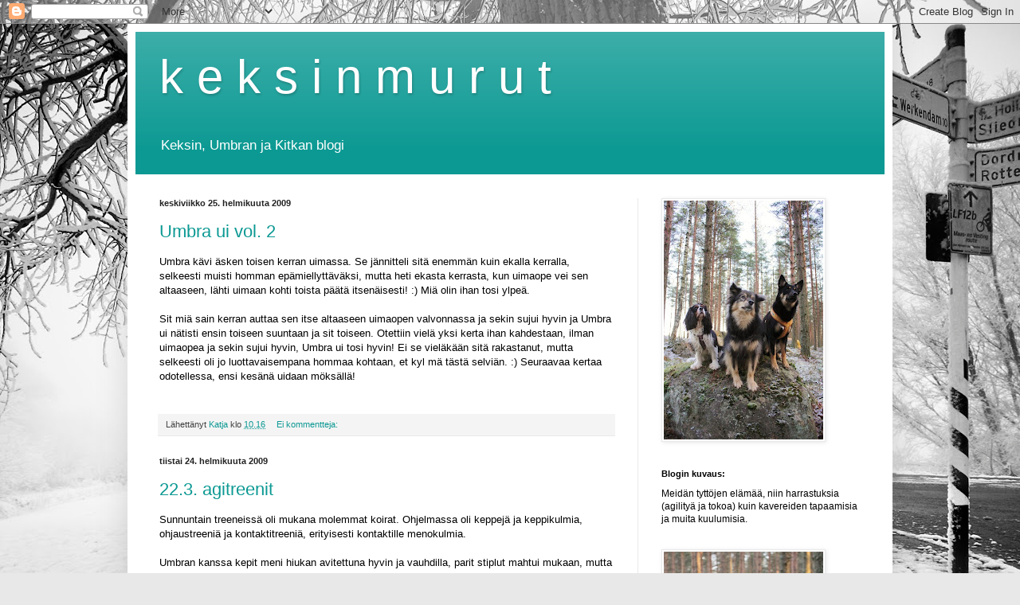

--- FILE ---
content_type: text/html; charset=UTF-8
request_url: https://keksinmurut.blogspot.com/2009/02/
body_size: 19339
content:
<!DOCTYPE html>
<html class='v2' dir='ltr' lang='fi'>
<head>
<link href='https://www.blogger.com/static/v1/widgets/335934321-css_bundle_v2.css' rel='stylesheet' type='text/css'/>
<meta content='width=1100' name='viewport'/>
<meta content='text/html; charset=UTF-8' http-equiv='Content-Type'/>
<meta content='blogger' name='generator'/>
<link href='https://keksinmurut.blogspot.com/favicon.ico' rel='icon' type='image/x-icon'/>
<link href='http://keksinmurut.blogspot.com/2009/02/' rel='canonical'/>
<link rel="alternate" type="application/atom+xml" title="k e k s i n m u r u t - Atom" href="https://keksinmurut.blogspot.com/feeds/posts/default" />
<link rel="alternate" type="application/rss+xml" title="k e k s i n m u r u t - RSS" href="https://keksinmurut.blogspot.com/feeds/posts/default?alt=rss" />
<link rel="service.post" type="application/atom+xml" title="k e k s i n m u r u t - Atom" href="https://www.blogger.com/feeds/4809377120879873474/posts/default" />
<!--Can't find substitution for tag [blog.ieCssRetrofitLinks]-->
<meta content='http://keksinmurut.blogspot.com/2009/02/' property='og:url'/>
<meta content='k e k s i n m u r u t' property='og:title'/>
<meta content='Keksin, Umbran ja Kitkan blogi' property='og:description'/>
<title>k e k s i n m u r u t: helmikuuta 2009</title>
<style id='page-skin-1' type='text/css'><!--
/*
-----------------------------------------------
Blogger Template Style
Name:     Simple
Designer: Blogger
URL:      www.blogger.com
----------------------------------------------- */
/* Content
----------------------------------------------- */
body {
font: normal normal 12px Arial, Tahoma, Helvetica, FreeSans, sans-serif;
color: #000000;
background: #e8e8e8 url(//themes.googleusercontent.com/image?id=1m0cBy0p5-z8gQfQJJB8X094JMGMLzUbkd7wBSbFxAO6kXxuvenQYOK41pPdkF7kQcygK) no-repeat fixed top center /* Credit: jpique (http://www.istockphoto.com/googleimages.php?id=7401827&platform=blogger) */;
padding: 0 40px 40px 40px;
}
html body .region-inner {
min-width: 0;
max-width: 100%;
width: auto;
}
h2 {
font-size: 22px;
}
a:link {
text-decoration:none;
color: #0c9993;
}
a:visited {
text-decoration:none;
color: #787878;
}
a:hover {
text-decoration:underline;
color: #00c3da;
}
.body-fauxcolumn-outer .fauxcolumn-inner {
background: transparent none repeat scroll top left;
_background-image: none;
}
.body-fauxcolumn-outer .cap-top {
position: absolute;
z-index: 1;
height: 400px;
width: 100%;
}
.body-fauxcolumn-outer .cap-top .cap-left {
width: 100%;
background: transparent none repeat-x scroll top left;
_background-image: none;
}
.content-outer {
-moz-box-shadow: 0 0 40px rgba(0, 0, 0, .15);
-webkit-box-shadow: 0 0 5px rgba(0, 0, 0, .15);
-goog-ms-box-shadow: 0 0 10px #333333;
box-shadow: 0 0 40px rgba(0, 0, 0, .15);
margin-bottom: 1px;
}
.content-inner {
padding: 10px 10px;
}
.content-inner {
background-color: #ffffff;
}
/* Header
----------------------------------------------- */
.header-outer {
background: #0c9993 url(//www.blogblog.com/1kt/simple/gradients_light.png) repeat-x scroll 0 -400px;
_background-image: none;
}
.Header h1 {
font: normal normal 60px Arial, Tahoma, Helvetica, FreeSans, sans-serif;
color: #ffffff;
text-shadow: 1px 2px 3px rgba(0, 0, 0, .2);
}
.Header h1 a {
color: #ffffff;
}
.Header .description {
font-size: 140%;
color: #ffffff;
}
.header-inner .Header .titlewrapper {
padding: 22px 30px;
}
.header-inner .Header .descriptionwrapper {
padding: 0 30px;
}
/* Tabs
----------------------------------------------- */
.tabs-inner .section:first-child {
border-top: 0 solid #eeeeee;
}
.tabs-inner .section:first-child ul {
margin-top: -0;
border-top: 0 solid #eeeeee;
border-left: 0 solid #eeeeee;
border-right: 0 solid #eeeeee;
}
.tabs-inner .widget ul {
background: #f0f0f0 url(https://resources.blogblog.com/blogblog/data/1kt/simple/gradients_light.png) repeat-x scroll 0 -800px;
_background-image: none;
border-bottom: 1px solid #eeeeee;
margin-top: 0;
margin-left: -30px;
margin-right: -30px;
}
.tabs-inner .widget li a {
display: inline-block;
padding: .6em 1em;
font: normal normal 14px Arial, Tahoma, Helvetica, FreeSans, sans-serif;
color: #8d8d8d;
border-left: 1px solid #ffffff;
border-right: 1px solid #eeeeee;
}
.tabs-inner .widget li:first-child a {
border-left: none;
}
.tabs-inner .widget li.selected a, .tabs-inner .widget li a:hover {
color: #000000;
background-color: #e9e9e9;
text-decoration: none;
}
/* Columns
----------------------------------------------- */
.main-outer {
border-top: 0 solid #e9e9e9;
}
.fauxcolumn-left-outer .fauxcolumn-inner {
border-right: 1px solid #e9e9e9;
}
.fauxcolumn-right-outer .fauxcolumn-inner {
border-left: 1px solid #e9e9e9;
}
/* Headings
----------------------------------------------- */
div.widget > h2,
div.widget h2.title {
margin: 0 0 1em 0;
font: normal bold 11px Arial, Tahoma, Helvetica, FreeSans, sans-serif;
color: #000000;
}
/* Widgets
----------------------------------------------- */
.widget .zippy {
color: #8d8d8d;
text-shadow: 2px 2px 1px rgba(0, 0, 0, .1);
}
.widget .popular-posts ul {
list-style: none;
}
/* Posts
----------------------------------------------- */
h2.date-header {
font: normal bold 11px Arial, Tahoma, Helvetica, FreeSans, sans-serif;
}
.date-header span {
background-color: transparent;
color: #222222;
padding: inherit;
letter-spacing: inherit;
margin: inherit;
}
.main-inner {
padding-top: 30px;
padding-bottom: 30px;
}
.main-inner .column-center-inner {
padding: 0 15px;
}
.main-inner .column-center-inner .section {
margin: 0 15px;
}
.post {
margin: 0 0 25px 0;
}
h3.post-title, .comments h4 {
font: normal normal 22px Arial, Tahoma, Helvetica, FreeSans, sans-serif;
margin: .75em 0 0;
}
.post-body {
font-size: 110%;
line-height: 1.4;
position: relative;
}
.post-body img, .post-body .tr-caption-container, .Profile img, .Image img,
.BlogList .item-thumbnail img {
padding: 2px;
background: #ffffff;
border: 1px solid #e9e9e9;
-moz-box-shadow: 1px 1px 5px rgba(0, 0, 0, .1);
-webkit-box-shadow: 1px 1px 5px rgba(0, 0, 0, .1);
box-shadow: 1px 1px 5px rgba(0, 0, 0, .1);
}
.post-body img, .post-body .tr-caption-container {
padding: 5px;
}
.post-body .tr-caption-container {
color: #222222;
}
.post-body .tr-caption-container img {
padding: 0;
background: transparent;
border: none;
-moz-box-shadow: 0 0 0 rgba(0, 0, 0, .1);
-webkit-box-shadow: 0 0 0 rgba(0, 0, 0, .1);
box-shadow: 0 0 0 rgba(0, 0, 0, .1);
}
.post-header {
margin: 0 0 1.5em;
line-height: 1.6;
font-size: 90%;
}
.post-footer {
margin: 20px -2px 0;
padding: 5px 10px;
color: #414141;
background-color: #f4f4f4;
border-bottom: 1px solid #e9e9e9;
line-height: 1.6;
font-size: 90%;
}
#comments .comment-author {
padding-top: 1.5em;
border-top: 1px solid #e9e9e9;
background-position: 0 1.5em;
}
#comments .comment-author:first-child {
padding-top: 0;
border-top: none;
}
.avatar-image-container {
margin: .2em 0 0;
}
#comments .avatar-image-container img {
border: 1px solid #e9e9e9;
}
/* Comments
----------------------------------------------- */
.comments .comments-content .icon.blog-author {
background-repeat: no-repeat;
background-image: url([data-uri]);
}
.comments .comments-content .loadmore a {
border-top: 1px solid #8d8d8d;
border-bottom: 1px solid #8d8d8d;
}
.comments .comment-thread.inline-thread {
background-color: #f4f4f4;
}
.comments .continue {
border-top: 2px solid #8d8d8d;
}
/* Accents
---------------------------------------------- */
.section-columns td.columns-cell {
border-left: 1px solid #e9e9e9;
}
.blog-pager {
background: transparent none no-repeat scroll top center;
}
.blog-pager-older-link, .home-link,
.blog-pager-newer-link {
background-color: #ffffff;
padding: 5px;
}
.footer-outer {
border-top: 0 dashed #bbbbbb;
}
/* Mobile
----------------------------------------------- */
body.mobile  {
background-size: auto;
}
.mobile .body-fauxcolumn-outer {
background: transparent none repeat scroll top left;
}
.mobile .body-fauxcolumn-outer .cap-top {
background-size: 100% auto;
}
.mobile .content-outer {
-webkit-box-shadow: 0 0 3px rgba(0, 0, 0, .15);
box-shadow: 0 0 3px rgba(0, 0, 0, .15);
}
.mobile .tabs-inner .widget ul {
margin-left: 0;
margin-right: 0;
}
.mobile .post {
margin: 0;
}
.mobile .main-inner .column-center-inner .section {
margin: 0;
}
.mobile .date-header span {
padding: 0.1em 10px;
margin: 0 -10px;
}
.mobile h3.post-title {
margin: 0;
}
.mobile .blog-pager {
background: transparent none no-repeat scroll top center;
}
.mobile .footer-outer {
border-top: none;
}
.mobile .main-inner, .mobile .footer-inner {
background-color: #ffffff;
}
.mobile-index-contents {
color: #000000;
}
.mobile-link-button {
background-color: #0c9993;
}
.mobile-link-button a:link, .mobile-link-button a:visited {
color: #ffffff;
}
.mobile .tabs-inner .section:first-child {
border-top: none;
}
.mobile .tabs-inner .PageList .widget-content {
background-color: #e9e9e9;
color: #000000;
border-top: 1px solid #eeeeee;
border-bottom: 1px solid #eeeeee;
}
.mobile .tabs-inner .PageList .widget-content .pagelist-arrow {
border-left: 1px solid #eeeeee;
}

--></style>
<style id='template-skin-1' type='text/css'><!--
body {
min-width: 960px;
}
.content-outer, .content-fauxcolumn-outer, .region-inner {
min-width: 960px;
max-width: 960px;
_width: 960px;
}
.main-inner .columns {
padding-left: 0;
padding-right: 310px;
}
.main-inner .fauxcolumn-center-outer {
left: 0;
right: 310px;
/* IE6 does not respect left and right together */
_width: expression(this.parentNode.offsetWidth -
parseInt("0") -
parseInt("310px") + 'px');
}
.main-inner .fauxcolumn-left-outer {
width: 0;
}
.main-inner .fauxcolumn-right-outer {
width: 310px;
}
.main-inner .column-left-outer {
width: 0;
right: 100%;
margin-left: -0;
}
.main-inner .column-right-outer {
width: 310px;
margin-right: -310px;
}
#layout {
min-width: 0;
}
#layout .content-outer {
min-width: 0;
width: 800px;
}
#layout .region-inner {
min-width: 0;
width: auto;
}
body#layout div.add_widget {
padding: 8px;
}
body#layout div.add_widget a {
margin-left: 32px;
}
--></style>
<style>
    body {background-image:url(\/\/themes.googleusercontent.com\/image?id=1m0cBy0p5-z8gQfQJJB8X094JMGMLzUbkd7wBSbFxAO6kXxuvenQYOK41pPdkF7kQcygK);}
    
@media (max-width: 200px) { body {background-image:url(\/\/themes.googleusercontent.com\/image?id=1m0cBy0p5-z8gQfQJJB8X094JMGMLzUbkd7wBSbFxAO6kXxuvenQYOK41pPdkF7kQcygK&options=w200);}}
@media (max-width: 400px) and (min-width: 201px) { body {background-image:url(\/\/themes.googleusercontent.com\/image?id=1m0cBy0p5-z8gQfQJJB8X094JMGMLzUbkd7wBSbFxAO6kXxuvenQYOK41pPdkF7kQcygK&options=w400);}}
@media (max-width: 800px) and (min-width: 401px) { body {background-image:url(\/\/themes.googleusercontent.com\/image?id=1m0cBy0p5-z8gQfQJJB8X094JMGMLzUbkd7wBSbFxAO6kXxuvenQYOK41pPdkF7kQcygK&options=w800);}}
@media (max-width: 1200px) and (min-width: 801px) { body {background-image:url(\/\/themes.googleusercontent.com\/image?id=1m0cBy0p5-z8gQfQJJB8X094JMGMLzUbkd7wBSbFxAO6kXxuvenQYOK41pPdkF7kQcygK&options=w1200);}}
/* Last tag covers anything over one higher than the previous max-size cap. */
@media (min-width: 1201px) { body {background-image:url(\/\/themes.googleusercontent.com\/image?id=1m0cBy0p5-z8gQfQJJB8X094JMGMLzUbkd7wBSbFxAO6kXxuvenQYOK41pPdkF7kQcygK&options=w1600);}}
  </style>
<link href='https://www.blogger.com/dyn-css/authorization.css?targetBlogID=4809377120879873474&amp;zx=836bc317-55e1-4da4-88db-bf34044a607a' media='none' onload='if(media!=&#39;all&#39;)media=&#39;all&#39;' rel='stylesheet'/><noscript><link href='https://www.blogger.com/dyn-css/authorization.css?targetBlogID=4809377120879873474&amp;zx=836bc317-55e1-4da4-88db-bf34044a607a' rel='stylesheet'/></noscript>
<meta name='google-adsense-platform-account' content='ca-host-pub-1556223355139109'/>
<meta name='google-adsense-platform-domain' content='blogspot.com'/>

</head>
<body class='loading variant-bold'>
<div class='navbar section' id='navbar' name='Navigointipalkki'><div class='widget Navbar' data-version='1' id='Navbar1'><script type="text/javascript">
    function setAttributeOnload(object, attribute, val) {
      if(window.addEventListener) {
        window.addEventListener('load',
          function(){ object[attribute] = val; }, false);
      } else {
        window.attachEvent('onload', function(){ object[attribute] = val; });
      }
    }
  </script>
<div id="navbar-iframe-container"></div>
<script type="text/javascript" src="https://apis.google.com/js/platform.js"></script>
<script type="text/javascript">
      gapi.load("gapi.iframes:gapi.iframes.style.bubble", function() {
        if (gapi.iframes && gapi.iframes.getContext) {
          gapi.iframes.getContext().openChild({
              url: 'https://www.blogger.com/navbar/4809377120879873474?origin\x3dhttps://keksinmurut.blogspot.com',
              where: document.getElementById("navbar-iframe-container"),
              id: "navbar-iframe"
          });
        }
      });
    </script><script type="text/javascript">
(function() {
var script = document.createElement('script');
script.type = 'text/javascript';
script.src = '//pagead2.googlesyndication.com/pagead/js/google_top_exp.js';
var head = document.getElementsByTagName('head')[0];
if (head) {
head.appendChild(script);
}})();
</script>
</div></div>
<div class='body-fauxcolumns'>
<div class='fauxcolumn-outer body-fauxcolumn-outer'>
<div class='cap-top'>
<div class='cap-left'></div>
<div class='cap-right'></div>
</div>
<div class='fauxborder-left'>
<div class='fauxborder-right'></div>
<div class='fauxcolumn-inner'>
</div>
</div>
<div class='cap-bottom'>
<div class='cap-left'></div>
<div class='cap-right'></div>
</div>
</div>
</div>
<div class='content'>
<div class='content-fauxcolumns'>
<div class='fauxcolumn-outer content-fauxcolumn-outer'>
<div class='cap-top'>
<div class='cap-left'></div>
<div class='cap-right'></div>
</div>
<div class='fauxborder-left'>
<div class='fauxborder-right'></div>
<div class='fauxcolumn-inner'>
</div>
</div>
<div class='cap-bottom'>
<div class='cap-left'></div>
<div class='cap-right'></div>
</div>
</div>
</div>
<div class='content-outer'>
<div class='content-cap-top cap-top'>
<div class='cap-left'></div>
<div class='cap-right'></div>
</div>
<div class='fauxborder-left content-fauxborder-left'>
<div class='fauxborder-right content-fauxborder-right'></div>
<div class='content-inner'>
<header>
<div class='header-outer'>
<div class='header-cap-top cap-top'>
<div class='cap-left'></div>
<div class='cap-right'></div>
</div>
<div class='fauxborder-left header-fauxborder-left'>
<div class='fauxborder-right header-fauxborder-right'></div>
<div class='region-inner header-inner'>
<div class='header section' id='header' name='Otsikko'><div class='widget Header' data-version='1' id='Header1'>
<div id='header-inner'>
<div class='titlewrapper'>
<h1 class='title'>
<a href='https://keksinmurut.blogspot.com/'>
k e k s i n m u r u t
</a>
</h1>
</div>
<div class='descriptionwrapper'>
<p class='description'><span>Keksin, Umbran ja Kitkan blogi</span></p>
</div>
</div>
</div></div>
</div>
</div>
<div class='header-cap-bottom cap-bottom'>
<div class='cap-left'></div>
<div class='cap-right'></div>
</div>
</div>
</header>
<div class='tabs-outer'>
<div class='tabs-cap-top cap-top'>
<div class='cap-left'></div>
<div class='cap-right'></div>
</div>
<div class='fauxborder-left tabs-fauxborder-left'>
<div class='fauxborder-right tabs-fauxborder-right'></div>
<div class='region-inner tabs-inner'>
<div class='tabs no-items section' id='crosscol' name='Kaikki sarakkeet'></div>
<div class='tabs no-items section' id='crosscol-overflow' name='Cross-Column 2'></div>
</div>
</div>
<div class='tabs-cap-bottom cap-bottom'>
<div class='cap-left'></div>
<div class='cap-right'></div>
</div>
</div>
<div class='main-outer'>
<div class='main-cap-top cap-top'>
<div class='cap-left'></div>
<div class='cap-right'></div>
</div>
<div class='fauxborder-left main-fauxborder-left'>
<div class='fauxborder-right main-fauxborder-right'></div>
<div class='region-inner main-inner'>
<div class='columns fauxcolumns'>
<div class='fauxcolumn-outer fauxcolumn-center-outer'>
<div class='cap-top'>
<div class='cap-left'></div>
<div class='cap-right'></div>
</div>
<div class='fauxborder-left'>
<div class='fauxborder-right'></div>
<div class='fauxcolumn-inner'>
</div>
</div>
<div class='cap-bottom'>
<div class='cap-left'></div>
<div class='cap-right'></div>
</div>
</div>
<div class='fauxcolumn-outer fauxcolumn-left-outer'>
<div class='cap-top'>
<div class='cap-left'></div>
<div class='cap-right'></div>
</div>
<div class='fauxborder-left'>
<div class='fauxborder-right'></div>
<div class='fauxcolumn-inner'>
</div>
</div>
<div class='cap-bottom'>
<div class='cap-left'></div>
<div class='cap-right'></div>
</div>
</div>
<div class='fauxcolumn-outer fauxcolumn-right-outer'>
<div class='cap-top'>
<div class='cap-left'></div>
<div class='cap-right'></div>
</div>
<div class='fauxborder-left'>
<div class='fauxborder-right'></div>
<div class='fauxcolumn-inner'>
</div>
</div>
<div class='cap-bottom'>
<div class='cap-left'></div>
<div class='cap-right'></div>
</div>
</div>
<!-- corrects IE6 width calculation -->
<div class='columns-inner'>
<div class='column-center-outer'>
<div class='column-center-inner'>
<div class='main section' id='main' name='Ensisijainen'><div class='widget Blog' data-version='1' id='Blog1'>
<div class='blog-posts hfeed'>

          <div class="date-outer">
        
<h2 class='date-header'><span>keskiviikko 25. helmikuuta 2009</span></h2>

          <div class="date-posts">
        
<div class='post-outer'>
<div class='post hentry uncustomized-post-template' itemprop='blogPost' itemscope='itemscope' itemtype='http://schema.org/BlogPosting'>
<meta content='4809377120879873474' itemprop='blogId'/>
<meta content='3745880486226386725' itemprop='postId'/>
<a name='3745880486226386725'></a>
<h3 class='post-title entry-title' itemprop='name'>
<a href='https://keksinmurut.blogspot.com/2009/02/umbra-ui-vol-2.html'>Umbra ui vol. 2</a>
</h3>
<div class='post-header'>
<div class='post-header-line-1'></div>
</div>
<div class='post-body entry-content' id='post-body-3745880486226386725' itemprop='description articleBody'>
Umbra kävi äsken toisen kerran uimassa. Se jännitteli sitä enemmän kuin ekalla kerralla, selkeesti muisti homman epämiellyttäväksi, mutta heti ekasta kerrasta, kun uimaope vei sen altaaseen,  lähti uimaan kohti toista päätä itsenäisesti! :) Miä olin ihan tosi ylpeä.<br /><br />Sit miä sain kerran auttaa sen itse altaaseen uimaopen valvonnassa ja sekin sujui hyvin ja Umbra ui nätisti ensin toiseen suuntaan ja sit toiseen. Otettiin vielä yksi kerta ihan kahdestaan, ilman uimaopea ja sekin sujui hyvin, Umbra ui tosi hyvin! Ei se vieläkään sitä rakastanut, mutta selkeesti oli jo luottavaisempana hommaa kohtaan, et kyl mä tästä selviän. :) Seuraavaa kertaa odotellessa, ensi kesänä uidaan möksällä!<br /><span style="font-weight: bold;"><br /></span>
<div style='clear: both;'></div>
</div>
<div class='post-footer'>
<div class='post-footer-line post-footer-line-1'>
<span class='post-author vcard'>
Lähettänyt
<span class='fn' itemprop='author' itemscope='itemscope' itemtype='http://schema.org/Person'>
<meta content='https://www.blogger.com/profile/06821402624156220671' itemprop='url'/>
<a class='g-profile' href='https://www.blogger.com/profile/06821402624156220671' rel='author' title='author profile'>
<span itemprop='name'>Katja</span>
</a>
</span>
</span>
<span class='post-timestamp'>
klo
<meta content='http://keksinmurut.blogspot.com/2009/02/umbra-ui-vol-2.html' itemprop='url'/>
<a class='timestamp-link' href='https://keksinmurut.blogspot.com/2009/02/umbra-ui-vol-2.html' rel='bookmark' title='permanent link'><abbr class='published' itemprop='datePublished' title='2009-02-25T10:16:00-08:00'>10.16</abbr></a>
</span>
<span class='post-comment-link'>
<a class='comment-link' href='https://www.blogger.com/comment/fullpage/post/4809377120879873474/3745880486226386725' onclick=''>
Ei kommentteja:
  </a>
</span>
<span class='post-icons'>
<span class='item-control blog-admin pid-1525730881'>
<a href='https://www.blogger.com/post-edit.g?blogID=4809377120879873474&postID=3745880486226386725&from=pencil' title='Muokkaa tekstiä'>
<img alt='' class='icon-action' height='18' src='https://resources.blogblog.com/img/icon18_edit_allbkg.gif' width='18'/>
</a>
</span>
</span>
<div class='post-share-buttons goog-inline-block'>
</div>
</div>
<div class='post-footer-line post-footer-line-2'>
<span class='post-labels'>
</span>
</div>
<div class='post-footer-line post-footer-line-3'>
<span class='post-location'>
</span>
</div>
</div>
</div>
</div>

          </div></div>
        

          <div class="date-outer">
        
<h2 class='date-header'><span>tiistai 24. helmikuuta 2009</span></h2>

          <div class="date-posts">
        
<div class='post-outer'>
<div class='post hentry uncustomized-post-template' itemprop='blogPost' itemscope='itemscope' itemtype='http://schema.org/BlogPosting'>
<meta content='4809377120879873474' itemprop='blogId'/>
<meta content='564568467748637946' itemprop='postId'/>
<a name='564568467748637946'></a>
<h3 class='post-title entry-title' itemprop='name'>
<a href='https://keksinmurut.blogspot.com/2009/02/223-agitreenit.html'>22.3. agitreenit</a>
</h3>
<div class='post-header'>
<div class='post-header-line-1'></div>
</div>
<div class='post-body entry-content' id='post-body-564568467748637946' itemprop='description articleBody'>
Sunnuntain treeneissä oli mukana molemmat koirat. Ohjelmassa oli keppejä ja keppikulmia, ohjaustreeniä ja kontaktitreeniä, erityisesti kontaktille menokulmia.<br /><br />Umbran kanssa kepit meni hiukan avitettuna hyvin ja vauhdilla, parit stiplut mahtui mukaan, mutta pääasiassa hienoa työskentelyä molemmin puolin. Lelulla sai näihin vauhtia namia enemmän, sitä kannattaa siis käyttää. Keppikulmia ei juuri treenattu, pääasia, että saatiin muuten hyviä toistoja. Ohjaustreenissä me tehtiin helppoja ohjauskuvioita, ihan vaan suoraa ohjausta, valsseja ja takaaleikkauksia. Ne sujui oikein hyvin, vaikeaksi kohdaksi osoittautui taas yksi kulma, jossa miun vauhti hiljeni, sitä sitten hinkattiin vähän, että saatiin menemään. Kontatitreenissä idea oli se, että puomin ylösmenon molemmin puolin oli laitettu aidan siivekkeet ja koiraa ohjattiin koko ajan vinommasta, lopulta siis puomin vierestä puomille. Umbran kanssa totuttauduttiin vasta siivekkeiden vieressäoloon eli kulmien treenaukseen asti ei vielä päästy, mutta muuten kontaktit menikin sitten eri hyvin. Umbra otti ylösmenokontaktin, katsoi minuun, kiipesi käskystä ja oli saanut hiukan vauhtiakin puomille ja otti vielä alastulonkin hienosti. Umbra-Bra! :)<br /><br />Keksin kanssa kaikki treenit meni hyvin, mitä sitä turhaan kursastelemaan. :) Kepeille se menee jo vaikka miten vaikeista kulmista, jotain ihan älyttömimpiä kokeiluja sekään ei tajunnut, mutta tosi hyvin silti. Puomille Keksi meni tosi hyvin hakemaan oikean menokulman, jopa yli puomin puolesta välistä lähetettynä se irtosi tekemään sen. :) Miun pikku-liero on oppinut irtoamaan. :) Ohajustreenissä tehtiin sylkkäriä ja persjättöä, nekin tuntui toimivan ja koira liikkui hyvin. Muutaman kerran hätiköity ohjaus sai pakan sekaisin ja Keksi teki jotain muuta, kuin mitä olin tarkoittanut, mutta on se vaan näppärä koira. :)
<div style='clear: both;'></div>
</div>
<div class='post-footer'>
<div class='post-footer-line post-footer-line-1'>
<span class='post-author vcard'>
Lähettänyt
<span class='fn' itemprop='author' itemscope='itemscope' itemtype='http://schema.org/Person'>
<meta content='https://www.blogger.com/profile/06821402624156220671' itemprop='url'/>
<a class='g-profile' href='https://www.blogger.com/profile/06821402624156220671' rel='author' title='author profile'>
<span itemprop='name'>Katja</span>
</a>
</span>
</span>
<span class='post-timestamp'>
klo
<meta content='http://keksinmurut.blogspot.com/2009/02/223-agitreenit.html' itemprop='url'/>
<a class='timestamp-link' href='https://keksinmurut.blogspot.com/2009/02/223-agitreenit.html' rel='bookmark' title='permanent link'><abbr class='published' itemprop='datePublished' title='2009-02-24T12:17:00-08:00'>12.17</abbr></a>
</span>
<span class='post-comment-link'>
<a class='comment-link' href='https://www.blogger.com/comment/fullpage/post/4809377120879873474/564568467748637946' onclick=''>
Ei kommentteja:
  </a>
</span>
<span class='post-icons'>
<span class='item-control blog-admin pid-1525730881'>
<a href='https://www.blogger.com/post-edit.g?blogID=4809377120879873474&postID=564568467748637946&from=pencil' title='Muokkaa tekstiä'>
<img alt='' class='icon-action' height='18' src='https://resources.blogblog.com/img/icon18_edit_allbkg.gif' width='18'/>
</a>
</span>
</span>
<div class='post-share-buttons goog-inline-block'>
</div>
</div>
<div class='post-footer-line post-footer-line-2'>
<span class='post-labels'>
</span>
</div>
<div class='post-footer-line post-footer-line-3'>
<span class='post-location'>
</span>
</div>
</div>
</div>
</div>

          </div></div>
        

          <div class="date-outer">
        
<h2 class='date-header'><span>sunnuntai 22. helmikuuta 2009</span></h2>

          <div class="date-posts">
        
<div class='post-outer'>
<div class='post hentry uncustomized-post-template' itemprop='blogPost' itemscope='itemscope' itemtype='http://schema.org/BlogPosting'>
<meta content='https://blogger.googleusercontent.com/img/b/R29vZ2xl/AVvXsEh6tD4RRofLBWE8X8TMfS5ijOhxiHkwGnZz9hfCj3z5U9fYZko9u28am274VOzi9yMXgxAqfMAmbXXaNjz2u-TmfzvvfM5Q8A_6OqbsIYIGOphGJjuOPOcBjcspGKLwbwzxn-UYA8MrlfY/s400/IMG_3980.JPG' itemprop='image_url'/>
<meta content='4809377120879873474' itemprop='blogId'/>
<meta content='3660438069955124080' itemprop='postId'/>
<a name='3660438069955124080'></a>
<h3 class='post-title entry-title' itemprop='name'>
<a href='https://keksinmurut.blogspot.com/2009/02/tosca-11-vuotta.html'>Tosca 11 -vuotta</a>
</h3>
<div class='post-header'>
<div class='post-header-line-1'></div>
</div>
<div class='post-body entry-content' id='post-body-3660438069955124080' itemprop='description articleBody'>
<div style="text-align: center;"><br /><a href="https://blogger.googleusercontent.com/img/b/R29vZ2xl/AVvXsEh6tD4RRofLBWE8X8TMfS5ijOhxiHkwGnZz9hfCj3z5U9fYZko9u28am274VOzi9yMXgxAqfMAmbXXaNjz2u-TmfzvvfM5Q8A_6OqbsIYIGOphGJjuOPOcBjcspGKLwbwzxn-UYA8MrlfY/s1600-h/IMG_3980.JPG" onblur="try {parent.deselectBloggerImageGracefully();} catch(e) {}"><img alt="" border="0" id="BLOGGER_PHOTO_ID_5305583457762161618" src="https://blogger.googleusercontent.com/img/b/R29vZ2xl/AVvXsEh6tD4RRofLBWE8X8TMfS5ijOhxiHkwGnZz9hfCj3z5U9fYZko9u28am274VOzi9yMXgxAqfMAmbXXaNjz2u-TmfzvvfM5Q8A_6OqbsIYIGOphGJjuOPOcBjcspGKLwbwzxn-UYA8MrlfY/s400/IMG_3980.JPG" style="margin: 0px auto 10px; display: block; text-align: center; cursor: pointer; width: 400px; height: 300px;" /></a><span style="font-size:85%;"><br />Tosca sain nämä ihqut valjaat synttärilahjaksi.</span><br /></div><br /><br /><br />Meidän Tosca täyttää tänää 11-vuotta. Toscasta ei tule kirjoitettua blogiin yhtä paljon kuin treeneissä käyvistä koiristamme, joten pyhitettään tämä päivä Toscalle.<br /><br />Tosca on kulkenut mukanani koko aikuistumiseni ajan. Ostin sen itselleni ylioppilaslahjaksi ja kaveriksi ensimmäiselle koiralleni Lululle opiskeluajaksi. Tosca täytti tämän paikan paremmin kuin hyvin. Se oli nuorempana ihan samanlainen vekkuli kuin muutkin koirat: karkaili, jahtasi naapureiden kissoja ja vedätti tyhmää ihmistään. Jokainen koirani on opettanut minulle paljon. Tosca oli ensimmäinen, joka tuli minulle pentuna ja kantapään kautta olemme yhdessä oppineet, kuinka sekä koiraa että ihmistä kasvatetaan ja koulutetaan.<br /><br />Tänä päivänä Tosca on pirteä mummo-koira. Muutamaan vuoteen Toscaa ei ole tarvinnut nostaa kirurgin pöydälle ja toivon, että näin saataisiin jatkaakin. Tosca on jo lähes kuuro tai kuuro, näkö onneksi pelaa sekä ne tärkeimmät, nimittäin haju- ja makuaistit. Viimeaikoina Tosca on, ehkä Umbran esimerkin innoittamana, alkanut leikkimään leluilla aikaisempaa useammin ja innokkaammin. Umbrahan hankittiin Toscan seuraajaksi, kruununmanttelin perijäksi ja koiralauman kruununprinsessaksi, mutta Tosca tuntuu vain piristyneen Umbran saapumisesta laumaan ja hyvä niin. Kruunu siirtyy sitten aikanaan Toscalta Umbralle.<br /><br />Tosca on koiristamme se, joka tulee lohduttamaan minua, kun olen surullinen. Se käpertyy viereen, ihan kiinni, pieneksi popkornin- ja myskintuoksuiseksi keräksi ja on vain lähellä. Tosca on se, jonka sydän särkyy joka kerta kun lähden ja korjaantuu kun palaan. Toivottavasti tuo sydän jaksaa vielä mahdollisimman pitkän ajan.<br /><br />Jos joku päivä unohdan sanoa &#8221;minä rakastan sinua&#8221;, älä hetkeäkään epäröisi ettenkö rakastaisi. - tuntematon -<br /><br /><a href="https://blogger.googleusercontent.com/img/b/R29vZ2xl/AVvXsEjygwV88B1GRsnKhDAydUE7uxDlDIauKy2M9lbtXw85YfwuAlQ5EpoqdGoBo3XWqoDmpszUE2gJcXZxhwWNhwPjWlZgeYDAedLanoFCX5c6eLUfxdYIxyr1NsZRIX6IK6g9MbotV3RknaY/s1600-h/IMG_4051.JPG" onblur="try {parent.deselectBloggerImageGracefully();} catch(e) {}"><img alt="" border="0" id="BLOGGER_PHOTO_ID_5305583247971237090" src="https://blogger.googleusercontent.com/img/b/R29vZ2xl/AVvXsEjygwV88B1GRsnKhDAydUE7uxDlDIauKy2M9lbtXw85YfwuAlQ5EpoqdGoBo3XWqoDmpszUE2gJcXZxhwWNhwPjWlZgeYDAedLanoFCX5c6eLUfxdYIxyr1NsZRIX6IK6g9MbotV3RknaY/s400/IMG_4051.JPG" style="margin: 0px auto 10px; display: block; text-align: center; cursor: pointer; width: 300px; height: 400px;" /></a>
<div style='clear: both;'></div>
</div>
<div class='post-footer'>
<div class='post-footer-line post-footer-line-1'>
<span class='post-author vcard'>
Lähettänyt
<span class='fn' itemprop='author' itemscope='itemscope' itemtype='http://schema.org/Person'>
<meta content='https://www.blogger.com/profile/06821402624156220671' itemprop='url'/>
<a class='g-profile' href='https://www.blogger.com/profile/06821402624156220671' rel='author' title='author profile'>
<span itemprop='name'>Katja</span>
</a>
</span>
</span>
<span class='post-timestamp'>
klo
<meta content='http://keksinmurut.blogspot.com/2009/02/tosca-11-vuotta.html' itemprop='url'/>
<a class='timestamp-link' href='https://keksinmurut.blogspot.com/2009/02/tosca-11-vuotta.html' rel='bookmark' title='permanent link'><abbr class='published' itemprop='datePublished' title='2009-02-22T03:31:00-08:00'>3.31</abbr></a>
</span>
<span class='post-comment-link'>
<a class='comment-link' href='https://www.blogger.com/comment/fullpage/post/4809377120879873474/3660438069955124080' onclick=''>
3 kommenttia:
  </a>
</span>
<span class='post-icons'>
<span class='item-control blog-admin pid-1525730881'>
<a href='https://www.blogger.com/post-edit.g?blogID=4809377120879873474&postID=3660438069955124080&from=pencil' title='Muokkaa tekstiä'>
<img alt='' class='icon-action' height='18' src='https://resources.blogblog.com/img/icon18_edit_allbkg.gif' width='18'/>
</a>
</span>
</span>
<div class='post-share-buttons goog-inline-block'>
</div>
</div>
<div class='post-footer-line post-footer-line-2'>
<span class='post-labels'>
</span>
</div>
<div class='post-footer-line post-footer-line-3'>
<span class='post-location'>
</span>
</div>
</div>
</div>
</div>

          </div></div>
        

          <div class="date-outer">
        
<h2 class='date-header'><span>sunnuntai 15. helmikuuta 2009</span></h2>

          <div class="date-posts">
        
<div class='post-outer'>
<div class='post hentry uncustomized-post-template' itemprop='blogPost' itemscope='itemscope' itemtype='http://schema.org/BlogPosting'>
<meta content='4809377120879873474' itemprop='blogId'/>
<meta content='8267411723635542511' itemprop='postId'/>
<a name='8267411723635542511'></a>
<h3 class='post-title entry-title' itemprop='name'>
<a href='https://keksinmurut.blogspot.com/2009/02/ekat-startit-kolmosluokassa.html'>Ekat startit kolmosluokassa</a>
</h3>
<div class='post-header'>
<div class='post-header-line-1'></div>
</div>
<div class='post-body entry-content' id='post-body-8267411723635542511' itemprop='description articleBody'>
Oltiin eilen, (14.2.) Kirkkonummella ensimmäistä kertaa kisaamassa kolmosluokassa. Tuomarina oli Anne Viitanen, ihanneajat oli agiradalla 46 s ja hyppiksellä 39 s. C - agiradalta, joka oli ensimmäinen startti, saatiin yliaikainen vitonen, aikaa kului, keinulla, jota Keksi jännitti. Vitonen tuli yhdestä rimasta, joka putosi, mutta miä oon tyytyväinen, että vain yksi putosi, rimat kun oli 45 tai 50 cm. Rata oli myös pitkä, 20 estettä, joten ihanneaika oli tiukahko. Mut joo, olisi sen kolme sekuntia nopeempaan voinut juosta, kokonaistulos tältä radalta siis 8.31.<br /><br />Toiselta radalta, B - agilityradalta, otettiin pari kieltoa, vaikka jostain syystä tuomari oli kilttinä ja antoi vain yhden. Miun mielestä olisi pitänyt antaa kaksi. Molemmat kiellot tuli huonon tai huonosti suunnitellun ohajauksen vuoksi. Yliaikaa tuli noista kielloista johtuen - toisella kerralla Keksi kyllä jäi haistelemaan jotain radalle, joten ehkä se meni vähän Keksinkin piikkiin. Yliaikaa kaikkiaan siis 6, 58, lopputulos 11,58.<br /><br />Kolmas rata oli A - hyppyrata ja siltä tuli hylky. Rata oli vaikea, pahimpana pommina siinä oli kaksi ihan toisissaan kiinni olevaa putkea, siis välistä ei edes päässyt juoksemaan, joten siitä valittiin väärä pää. Lisäksi taisi yksi rimakin pudota ja vauhti oli hidasta, sekä Keksi että ohjaaja olivat ihan poikki jo tässä vaiheessa.<br /><br />Kaikkiaan kyllä hyvä kokemus, radat olivatkin ihan kivoja, ainakin tällä tuomarilla, ja ihanneaikoihinkin olisi ollut mahkut, jos olisi tehty hiukan tasaisemmin töitä. Miulla meni taas paljon jännityksen piikkiin, oli kuulemma näkynyt katsomoon asti. Seuraavissa kisoissa en toivottavasti jännitä yhtä paljon, radat sopi meille hyvin ja ohjaus luisti yllättävänkin hyvin. Odotukset ylittyivät roimasti, kun saimme kohtuu vähän ratavirheitä ja radat pysyivät mielessä.
<div style='clear: both;'></div>
</div>
<div class='post-footer'>
<div class='post-footer-line post-footer-line-1'>
<span class='post-author vcard'>
Lähettänyt
<span class='fn' itemprop='author' itemscope='itemscope' itemtype='http://schema.org/Person'>
<meta content='https://www.blogger.com/profile/06821402624156220671' itemprop='url'/>
<a class='g-profile' href='https://www.blogger.com/profile/06821402624156220671' rel='author' title='author profile'>
<span itemprop='name'>Katja</span>
</a>
</span>
</span>
<span class='post-timestamp'>
klo
<meta content='http://keksinmurut.blogspot.com/2009/02/ekat-startit-kolmosluokassa.html' itemprop='url'/>
<a class='timestamp-link' href='https://keksinmurut.blogspot.com/2009/02/ekat-startit-kolmosluokassa.html' rel='bookmark' title='permanent link'><abbr class='published' itemprop='datePublished' title='2009-02-15T05:11:00-08:00'>5.11</abbr></a>
</span>
<span class='post-comment-link'>
<a class='comment-link' href='https://www.blogger.com/comment/fullpage/post/4809377120879873474/8267411723635542511' onclick=''>
Ei kommentteja:
  </a>
</span>
<span class='post-icons'>
<span class='item-control blog-admin pid-1525730881'>
<a href='https://www.blogger.com/post-edit.g?blogID=4809377120879873474&postID=8267411723635542511&from=pencil' title='Muokkaa tekstiä'>
<img alt='' class='icon-action' height='18' src='https://resources.blogblog.com/img/icon18_edit_allbkg.gif' width='18'/>
</a>
</span>
</span>
<div class='post-share-buttons goog-inline-block'>
</div>
</div>
<div class='post-footer-line post-footer-line-2'>
<span class='post-labels'>
</span>
</div>
<div class='post-footer-line post-footer-line-3'>
<span class='post-location'>
</span>
</div>
</div>
</div>
</div>
<div class='post-outer'>
<div class='post hentry uncustomized-post-template' itemprop='blogPost' itemscope='itemscope' itemtype='http://schema.org/BlogPosting'>
<meta content='https://blogger.googleusercontent.com/img/b/R29vZ2xl/AVvXsEgVLzAD14Teljqr-T-SOrqExqULsOZoDzanukoskNY3nwqGxVTrRZqqspxi-o_Ap4TCDI0LqBIwiy7RKEX1PKpMiy4GtPKFKR9oUPvuNTn7sOvZZO8iIZAZUYQezca5VKoCFQIxlW-OFw8/s400/IMG_3895.JPG' itemprop='image_url'/>
<meta content='4809377120879873474' itemprop='blogId'/>
<meta content='623346033110218162' itemprop='postId'/>
<a name='623346033110218162'></a>
<h3 class='post-title entry-title' itemprop='name'>
<a href='https://keksinmurut.blogspot.com/2009/02/stidilassa.html'>Stidilässä</a>
</h3>
<div class='post-header'>
<div class='post-header-line-1'></div>
</div>
<div class='post-body entry-content' id='post-body-623346033110218162' itemprop='description articleBody'>
Me tehtiin Umbran kanssa perjantaina reissu Stidillään, eli Vantaan Tammistoon ja Haltialaan. Kivaa oli ja vaikkei valokuvat onnistuneetkaan kovin hyvin, ne kertonevat hyvästä tunnelmasta.<br /><br /><br /><a href="https://blogger.googleusercontent.com/img/b/R29vZ2xl/AVvXsEgVLzAD14Teljqr-T-SOrqExqULsOZoDzanukoskNY3nwqGxVTrRZqqspxi-o_Ap4TCDI0LqBIwiy7RKEX1PKpMiy4GtPKFKR9oUPvuNTn7sOvZZO8iIZAZUYQezca5VKoCFQIxlW-OFw8/s1600-h/IMG_3895.JPG" onblur="try {parent.deselectBloggerImageGracefully();} catch(e) {}"><img alt="" border="0" id="BLOGGER_PHOTO_ID_5303006206921807538" src="https://blogger.googleusercontent.com/img/b/R29vZ2xl/AVvXsEgVLzAD14Teljqr-T-SOrqExqULsOZoDzanukoskNY3nwqGxVTrRZqqspxi-o_Ap4TCDI0LqBIwiy7RKEX1PKpMiy4GtPKFKR9oUPvuNTn7sOvZZO8iIZAZUYQezca5VKoCFQIxlW-OFw8/s400/IMG_3895.JPG" style="margin: 0px auto 10px; display: block; text-align: center; cursor: pointer; width: 300px; height: 400px;" /></a><br /><div style="text-align: center;"><span style="font-size:85%;">Umbra hengilee coolisti dösäpysäkillä.<br /><br /><br /><br /></span><a href="https://blogger.googleusercontent.com/img/b/R29vZ2xl/AVvXsEi1V2_P2CgHkgo4XeYPdXvd0TK7Nnm4Jo0ZG19LepB8eP3ZX5Sc_CGpweU6S3TEP50gn5oXbJsCzV3LzCWA-pmb0ygJ9_l7XEA5Ay1rFxZvSF131hhTUmK4CFVYD7ibSR0TFgddS9NFAMY/s1600-h/IMG_3898.JPG" onblur="try {parent.deselectBloggerImageGracefully();} catch(e) {}"><img alt="" border="0" id="BLOGGER_PHOTO_ID_5303006754806461410" src="https://blogger.googleusercontent.com/img/b/R29vZ2xl/AVvXsEi1V2_P2CgHkgo4XeYPdXvd0TK7Nnm4Jo0ZG19LepB8eP3ZX5Sc_CGpweU6S3TEP50gn5oXbJsCzV3LzCWA-pmb0ygJ9_l7XEA5Ay1rFxZvSF131hhTUmK4CFVYD7ibSR0TFgddS9NFAMY/s400/IMG_3898.JPG" style="margin: 0px auto 10px; display: block; text-align: center; cursor: pointer; width: 400px; height: 300px;" /></a><span style="font-size:85%;"><br />Coolius unohtuu, kun tapaa kivan kaverin.<br /><br /><br /><br /></span><a href="https://blogger.googleusercontent.com/img/b/R29vZ2xl/AVvXsEjk7hjy0VgQcWKEqRZuJZ7JN0xCWU2hjJaP1xeCHWKM1JStO6JuyEhoN27FRe1DyDgiNpGbqsuKbof-8LVXbBb0MErlguvUQV1hreB9-A4IgWSLUDWC_8U_UeZQCsTg9EsaFUtyO20JTAk/s1600-h/IMG_3901.JPG" onblur="try {parent.deselectBloggerImageGracefully();} catch(e) {}"><img alt="" border="0" id="BLOGGER_PHOTO_ID_5303007282745181986" src="https://blogger.googleusercontent.com/img/b/R29vZ2xl/AVvXsEjk7hjy0VgQcWKEqRZuJZ7JN0xCWU2hjJaP1xeCHWKM1JStO6JuyEhoN27FRe1DyDgiNpGbqsuKbof-8LVXbBb0MErlguvUQV1hreB9-A4IgWSLUDWC_8U_UeZQCsTg9EsaFUtyO20JTAk/s400/IMG_3901.JPG" style="margin: 0px auto 10px; display: block; text-align: center; cursor: pointer; width: 400px; height: 300px;" /></a><br /><br /><a href="https://blogger.googleusercontent.com/img/b/R29vZ2xl/AVvXsEjpZaAhWzzOPzFheUuCb-1aumIPuexULljxRjj5KwKr5FVPDae_dogahrIqMvZ-M1xf-N_MlH0UHAHIQOswY3C-qtk6Tgh1CxVpCp7jlS2UpDE-jLoxtp6da6XayEVax8LxM5tgVlTI-JI/s1600-h/IMG_3909.JPG" onblur="try {parent.deselectBloggerImageGracefully();} catch(e) {}"><img alt="" border="0" id="BLOGGER_PHOTO_ID_5303007706870178578" src="https://blogger.googleusercontent.com/img/b/R29vZ2xl/AVvXsEjpZaAhWzzOPzFheUuCb-1aumIPuexULljxRjj5KwKr5FVPDae_dogahrIqMvZ-M1xf-N_MlH0UHAHIQOswY3C-qtk6Tgh1CxVpCp7jlS2UpDE-jLoxtp6da6XayEVax8LxM5tgVlTI-JI/s400/IMG_3909.JPG" style="margin: 0px auto 10px; display: block; text-align: center; cursor: pointer; width: 400px; height: 300px;" /></a><br /><br /><a href="https://blogger.googleusercontent.com/img/b/R29vZ2xl/AVvXsEh5igsKyCdL9mh_MwbNz9diB_Sh3CGHxb56lXJbDRvC15Q8jJSFXEZOm96Oj5fmIDxa6OflvLFbsWoBLjx8m73zEO3aV0gS8foJIK0_eppQhKijpup_9660mpca8YZpuiMmVUvCzx3wnNM/s1600-h/IMG_3926.JPG" onblur="try {parent.deselectBloggerImageGracefully();} catch(e) {}"><img alt="" border="0" id="BLOGGER_PHOTO_ID_5303008010532572546" src="https://blogger.googleusercontent.com/img/b/R29vZ2xl/AVvXsEh5igsKyCdL9mh_MwbNz9diB_Sh3CGHxb56lXJbDRvC15Q8jJSFXEZOm96Oj5fmIDxa6OflvLFbsWoBLjx8m73zEO3aV0gS8foJIK0_eppQhKijpup_9660mpca8YZpuiMmVUvCzx3wnNM/s400/IMG_3926.JPG" style="margin: 0px auto 10px; display: block; text-align: center; cursor: pointer; width: 400px; height: 300px;" /></a><span style="font-size:85%;"><br />Ja kuvaaja saa välillä kuvattua yhteensä kokonaisen koiran.<br /><br /><br /></span><a href="https://blogger.googleusercontent.com/img/b/R29vZ2xl/AVvXsEj-RuEhqYHEXCPwzpnKUFeIymxKwmmp1UaxRSR-5WKRxhwbojfh3Sl4L93hzGidKhssfNx6d4jGYrt4CKR2AATzlePUC6h1l-C2mOfV2gmGYzLDCIYRDWJak5aqhbghvhZ9KH2Kujl72HI/s1600-h/IMG_3937.JPG" onblur="try {parent.deselectBloggerImageGracefully();} catch(e) {}"><img alt="" border="0" id="BLOGGER_PHOTO_ID_5303008473633990386" src="https://blogger.googleusercontent.com/img/b/R29vZ2xl/AVvXsEj-RuEhqYHEXCPwzpnKUFeIymxKwmmp1UaxRSR-5WKRxhwbojfh3Sl4L93hzGidKhssfNx6d4jGYrt4CKR2AATzlePUC6h1l-C2mOfV2gmGYzLDCIYRDWJak5aqhbghvhZ9KH2Kujl72HI/s400/IMG_3937.JPG" style="margin: 0px auto 10px; display: block; text-align: center; cursor: pointer; width: 400px; height: 300px;" /></a><span style="font-size:85%;"><br />Ja koirien levätessä melkein molemmat kokonaan.<br /><br /><br /></span><a href="https://blogger.googleusercontent.com/img/b/R29vZ2xl/AVvXsEjcic7tqZBiTQYFfuHOsG9UXYSY5wAD-i6-KBIjqGoAzBxG_x-0JVOQJud1bmdrVlE2ghc5pSnBBhugJw9YI46YbVYxRNhy3rdImqGXVKazOrDbw3N7DJYfws1jEttoRIwJFpP_qxbkT6M/s1600-h/IMG_3949.JPG" onblur="try {parent.deselectBloggerImageGracefully();} catch(e) {}"><img alt="" border="0" id="BLOGGER_PHOTO_ID_5303008924691521282" src="https://blogger.googleusercontent.com/img/b/R29vZ2xl/AVvXsEjcic7tqZBiTQYFfuHOsG9UXYSY5wAD-i6-KBIjqGoAzBxG_x-0JVOQJud1bmdrVlE2ghc5pSnBBhugJw9YI46YbVYxRNhy3rdImqGXVKazOrDbw3N7DJYfws1jEttoRIwJFpP_qxbkT6M/s400/IMG_3949.JPG" style="margin: 0px auto 10px; display: block; text-align: center; cursor: pointer; width: 400px; height: 300px;" /></a><span style="font-size:85%;"><br />Poseerauskuvat onnistuivat näin hienosti!<br /><br /><br /></span><a href="https://blogger.googleusercontent.com/img/b/R29vZ2xl/AVvXsEg5Tew3sOp22kx8S1O_Tfg0Fq0KTnePa8wZz0zy_S5XVr4cz6F27yC3agxnsf6j_23sLi6zZYBysCs3_E-O4QtTZMX8rzUrZU3N3oVxK46-MiOQewSfyViynXvqvNSb0ML8uSksn5Gy5ks/s1600-h/IMG_3955b.jpg" onblur="try {parent.deselectBloggerImageGracefully();} catch(e) {}"><img alt="" border="0" id="BLOGGER_PHOTO_ID_5303009330833852514" src="https://blogger.googleusercontent.com/img/b/R29vZ2xl/AVvXsEg5Tew3sOp22kx8S1O_Tfg0Fq0KTnePa8wZz0zy_S5XVr4cz6F27yC3agxnsf6j_23sLi6zZYBysCs3_E-O4QtTZMX8rzUrZU3N3oVxK46-MiOQewSfyViynXvqvNSb0ML8uSksn5Gy5ks/s400/IMG_3955b.jpg" style="margin: 0px auto 10px; display: block; text-align: center; cursor: pointer; width: 400px; height: 283px;" /></a><span style="font-size:85%;"><br />Stidi on kaunis neiti, joka liikkuu hienosti.<br /><br /><br /></span><a href="https://blogger.googleusercontent.com/img/b/R29vZ2xl/AVvXsEhkduNh5170IIpvozbNq1Pt8YvPmOsOl-Bj_d162V67j3BIO2TUfbdz_iTrtfUalc2YRhrhj5EYrB5B3-xyKMh6svdfbPc9a4opVQ201J5tSEJJJ9RF3pQIAqFTmOwUJurnhCsj8plJ5Fs/s1600-h/IMG_3969.JPG" onblur="try {parent.deselectBloggerImageGracefully();} catch(e) {}"><img alt="" border="0" id="BLOGGER_PHOTO_ID_5303009777478454066" src="https://blogger.googleusercontent.com/img/b/R29vZ2xl/AVvXsEhkduNh5170IIpvozbNq1Pt8YvPmOsOl-Bj_d162V67j3BIO2TUfbdz_iTrtfUalc2YRhrhj5EYrB5B3-xyKMh6svdfbPc9a4opVQ201J5tSEJJJ9RF3pQIAqFTmOwUJurnhCsj8plJ5Fs/s400/IMG_3969.JPG" style="margin: 0px auto 10px; display: block; text-align: center; cursor: pointer; width: 400px; height: 300px;" /></a><span style="font-size:85%;"><br />Oma rakas tuijottelee auringonlaskuun.</span><br /><span style="font-size:85%;"><br /><br /></span><span style="font-size:85%;"><br /></span><span style="font-size:85%;"><br /><br /></span></div>
<div style='clear: both;'></div>
</div>
<div class='post-footer'>
<div class='post-footer-line post-footer-line-1'>
<span class='post-author vcard'>
Lähettänyt
<span class='fn' itemprop='author' itemscope='itemscope' itemtype='http://schema.org/Person'>
<meta content='https://www.blogger.com/profile/06821402624156220671' itemprop='url'/>
<a class='g-profile' href='https://www.blogger.com/profile/06821402624156220671' rel='author' title='author profile'>
<span itemprop='name'>Katja</span>
</a>
</span>
</span>
<span class='post-timestamp'>
klo
<meta content='http://keksinmurut.blogspot.com/2009/02/stidilassa.html' itemprop='url'/>
<a class='timestamp-link' href='https://keksinmurut.blogspot.com/2009/02/stidilassa.html' rel='bookmark' title='permanent link'><abbr class='published' itemprop='datePublished' title='2009-02-15T04:50:00-08:00'>4.50</abbr></a>
</span>
<span class='post-comment-link'>
<a class='comment-link' href='https://www.blogger.com/comment/fullpage/post/4809377120879873474/623346033110218162' onclick=''>
3 kommenttia:
  </a>
</span>
<span class='post-icons'>
<span class='item-control blog-admin pid-1525730881'>
<a href='https://www.blogger.com/post-edit.g?blogID=4809377120879873474&postID=623346033110218162&from=pencil' title='Muokkaa tekstiä'>
<img alt='' class='icon-action' height='18' src='https://resources.blogblog.com/img/icon18_edit_allbkg.gif' width='18'/>
</a>
</span>
</span>
<div class='post-share-buttons goog-inline-block'>
</div>
</div>
<div class='post-footer-line post-footer-line-2'>
<span class='post-labels'>
</span>
</div>
<div class='post-footer-line post-footer-line-3'>
<span class='post-location'>
</span>
</div>
</div>
</div>
</div>

          </div></div>
        

          <div class="date-outer">
        
<h2 class='date-header'><span>maanantai 9. helmikuuta 2009</span></h2>

          <div class="date-posts">
        
<div class='post-outer'>
<div class='post hentry uncustomized-post-template' itemprop='blogPost' itemscope='itemscope' itemtype='http://schema.org/BlogPosting'>
<meta content='4809377120879873474' itemprop='blogId'/>
<meta content='5417533795383390403' itemprop='postId'/>
<a name='5417533795383390403'></a>
<h3 class='post-title entry-title' itemprop='name'>
<a href='https://keksinmurut.blogspot.com/2009/02/82-agilitytreenit.html'>8.2. Agilitytreenit</a>
</h3>
<div class='post-header'>
<div class='post-header-line-1'></div>
</div>
<div class='post-body entry-content' id='post-body-5417533795383390403' itemprop='description articleBody'>
Tehtiin eilisissä treeneissä ihan samaa pätkää kuin viime treeneissäkin, eli saatii revanssi. Keksi pääsi ensin tosi toimiin ja treeni meni tosi hyvin, kun oli aikaa kokeilla sitä kunnolla. Ensin se ei kääntynyt muurin jälkeen oikeaan suuntaan, kun tein  siihen takaaleikkauksen, mutta kun miä menin lähemmäs muuria, se tajusi kääntyä oikeaan suuntaan. Keksi ei edes mennyt puomi-putki ansaan ja vauhtia oli hyvin. Hyvä Keksi! Keksille sopii jo nykyään se, että miä vedätän sitä, joten sitä kantsii käyttää kisoissakin.<br /><br />Umbran kanssa treeni sujui  myös viimekertaista paremmin, tosin muurille vauhti tyssäsi. Meidän pitää treenata siis paljon muuria, treenien lopuksi otinkin muuria ihan yksittäisenä esteenä palkaten lelulla ja se meni iloisesti ja vauhdikkaasti. Jottei mieleen jäisi aina päällimmäisenä ne vaikeuksia tuottanee asiat, pitää sanoa, että puomi sujui kosketuksien kanssa hyvin, Umbra on nyt hoksannut myös alastulon kosketuksen. :) Puomi meni siis yksittäisenä esteenä tosi hyvin.
<div style='clear: both;'></div>
</div>
<div class='post-footer'>
<div class='post-footer-line post-footer-line-1'>
<span class='post-author vcard'>
Lähettänyt
<span class='fn' itemprop='author' itemscope='itemscope' itemtype='http://schema.org/Person'>
<meta content='https://www.blogger.com/profile/06821402624156220671' itemprop='url'/>
<a class='g-profile' href='https://www.blogger.com/profile/06821402624156220671' rel='author' title='author profile'>
<span itemprop='name'>Katja</span>
</a>
</span>
</span>
<span class='post-timestamp'>
klo
<meta content='http://keksinmurut.blogspot.com/2009/02/82-agilitytreenit.html' itemprop='url'/>
<a class='timestamp-link' href='https://keksinmurut.blogspot.com/2009/02/82-agilitytreenit.html' rel='bookmark' title='permanent link'><abbr class='published' itemprop='datePublished' title='2009-02-09T01:47:00-08:00'>1.47</abbr></a>
</span>
<span class='post-comment-link'>
<a class='comment-link' href='https://www.blogger.com/comment/fullpage/post/4809377120879873474/5417533795383390403' onclick=''>
Ei kommentteja:
  </a>
</span>
<span class='post-icons'>
<span class='item-control blog-admin pid-1525730881'>
<a href='https://www.blogger.com/post-edit.g?blogID=4809377120879873474&postID=5417533795383390403&from=pencil' title='Muokkaa tekstiä'>
<img alt='' class='icon-action' height='18' src='https://resources.blogblog.com/img/icon18_edit_allbkg.gif' width='18'/>
</a>
</span>
</span>
<div class='post-share-buttons goog-inline-block'>
</div>
</div>
<div class='post-footer-line post-footer-line-2'>
<span class='post-labels'>
</span>
</div>
<div class='post-footer-line post-footer-line-3'>
<span class='post-location'>
</span>
</div>
</div>
</div>
</div>

          </div></div>
        

          <div class="date-outer">
        
<h2 class='date-header'><span>lauantai 7. helmikuuta 2009</span></h2>

          <div class="date-posts">
        
<div class='post-outer'>
<div class='post hentry uncustomized-post-template' itemprop='blogPost' itemscope='itemscope' itemtype='http://schema.org/BlogPosting'>
<meta content='4809377120879873474' itemprop='blogId'/>
<meta content='7643357830751181451' itemprop='postId'/>
<a name='7643357830751181451'></a>
<h3 class='post-title entry-title' itemprop='name'>
<a href='https://keksinmurut.blogspot.com/2009/02/umbra-ui.html'>Umbra ui</a>
</h3>
<div class='post-header'>
<div class='post-header-line-1'></div>
</div>
<div class='post-body entry-content' id='post-body-7643357830751181451' itemprop='description articleBody'>
Kävimme tänään tutustumassa Hyvinkään koirauimalaan yhdistyksemme jäsenistä kootun porukan kanssa. Päälle koiralle laitettiin liivit, jotka helpottavat pinnalla pysymistä. Umbra pääsi siis kokeilemaan uimista ensimmäistä kertaa, mutta ei voi sanoa, että se olisi siitä nauttinut. Se kauhoi vettä ihan liikaa ja yritti pois altaasta, mutta mukana ollut uimaohjaaja vei päättäväisesti koiran altaaseen ja näytti sille oikeata suuntaa. Kolme kertaa Umbra ui altaan päästä päähän ja viimeisellä kerralla se jo malttoi lopussa keskittyä uimiseen ja minun luokse pääsemiseen ja ui itsenäisesti joitakin metrejä. Tätä pitää mennä joskus koittamaan uudestaan! :)
<div style='clear: both;'></div>
</div>
<div class='post-footer'>
<div class='post-footer-line post-footer-line-1'>
<span class='post-author vcard'>
Lähettänyt
<span class='fn' itemprop='author' itemscope='itemscope' itemtype='http://schema.org/Person'>
<meta content='https://www.blogger.com/profile/06821402624156220671' itemprop='url'/>
<a class='g-profile' href='https://www.blogger.com/profile/06821402624156220671' rel='author' title='author profile'>
<span itemprop='name'>Katja</span>
</a>
</span>
</span>
<span class='post-timestamp'>
klo
<meta content='http://keksinmurut.blogspot.com/2009/02/umbra-ui.html' itemprop='url'/>
<a class='timestamp-link' href='https://keksinmurut.blogspot.com/2009/02/umbra-ui.html' rel='bookmark' title='permanent link'><abbr class='published' itemprop='datePublished' title='2009-02-07T03:56:00-08:00'>3.56</abbr></a>
</span>
<span class='post-comment-link'>
<a class='comment-link' href='https://www.blogger.com/comment/fullpage/post/4809377120879873474/7643357830751181451' onclick=''>
Ei kommentteja:
  </a>
</span>
<span class='post-icons'>
<span class='item-control blog-admin pid-1525730881'>
<a href='https://www.blogger.com/post-edit.g?blogID=4809377120879873474&postID=7643357830751181451&from=pencil' title='Muokkaa tekstiä'>
<img alt='' class='icon-action' height='18' src='https://resources.blogblog.com/img/icon18_edit_allbkg.gif' width='18'/>
</a>
</span>
</span>
<div class='post-share-buttons goog-inline-block'>
</div>
</div>
<div class='post-footer-line post-footer-line-2'>
<span class='post-labels'>
</span>
</div>
<div class='post-footer-line post-footer-line-3'>
<span class='post-location'>
</span>
</div>
</div>
</div>
</div>

          </div></div>
        

          <div class="date-outer">
        
<h2 class='date-header'><span>keskiviikko 4. helmikuuta 2009</span></h2>

          <div class="date-posts">
        
<div class='post-outer'>
<div class='post hentry uncustomized-post-template' itemprop='blogPost' itemscope='itemscope' itemtype='http://schema.org/BlogPosting'>
<meta content='4809377120879873474' itemprop='blogId'/>
<meta content='2396683521880390765' itemprop='postId'/>
<a name='2396683521880390765'></a>
<h3 class='post-title entry-title' itemprop='name'>
<a href='https://keksinmurut.blogspot.com/2009/02/keksin-jattiloikka.html'>Keksin jättiloikka</a>
</h3>
<div class='post-header'>
<div class='post-header-line-1'></div>
</div>
<div class='post-body entry-content' id='post-body-2396683521880390765' itemprop='description articleBody'>
Miä treenasin tänään taas vähän hyppäämistä Umbran kanssa takapihalla, rima oli matalassa maksikorkeudessa. Treenit sujui hyvin, Umbra hyppäsi pienillä vinkeillä ja oli tajunnut selkeästi jutun juonen - jostain syystä tuo ihminen haluaa, että minä hyppään tuon riman yli, joka on niin korkealla, että olisi helpompaa mennä ali. Hyvä Umbra. :) Umbran hyppääminen sujui niin hienosi, että halusin esitellä sitä Jyrille. Pihalle luikertelivat tiensä myös lierot, mutta ajattelin, ettei Keksi nyt edes yritä tuota hyppyä. Kuinka väärässä sitä voikaan olla. Kun miä pyysin Umbraa hyppäämään, myös Keksi hyppäsi!!! Aidan, joka oli siis hurjan korkean näköinen ja ilman vauhtia. Ja hyppäsi vielä muutaman kerran sen jälkeenkin, ennen kuin miä uskoin, että ei se tosiaan tajua omaa parastaan ja otin aidan pois. Kävin miä sen vielä mittaamassa; rima oli vinossa, joten matalampi pää oli n. 53-55 cm korkeudessa, mutta se pää, josta Keksi meni yli, oli 57-58 cm korkeudessa. Eli miun medikoira hyppäsi rimaa tiputtamatta 7 cm enemmän kuin medien korkeimmat hypyt ovat ja noin 20 cm omaa säkäkorkeuttaan korkeammalle, eli lähes saman verran kuin pienimmiltä maksikoirilta odotetaan. Nyt voisi kysyä, että mikä hyppyongelma?! :)
<div style='clear: both;'></div>
</div>
<div class='post-footer'>
<div class='post-footer-line post-footer-line-1'>
<span class='post-author vcard'>
Lähettänyt
<span class='fn' itemprop='author' itemscope='itemscope' itemtype='http://schema.org/Person'>
<meta content='https://www.blogger.com/profile/06821402624156220671' itemprop='url'/>
<a class='g-profile' href='https://www.blogger.com/profile/06821402624156220671' rel='author' title='author profile'>
<span itemprop='name'>Katja</span>
</a>
</span>
</span>
<span class='post-timestamp'>
klo
<meta content='http://keksinmurut.blogspot.com/2009/02/keksin-jattiloikka.html' itemprop='url'/>
<a class='timestamp-link' href='https://keksinmurut.blogspot.com/2009/02/keksin-jattiloikka.html' rel='bookmark' title='permanent link'><abbr class='published' itemprop='datePublished' title='2009-02-04T10:39:00-08:00'>10.39</abbr></a>
</span>
<span class='post-comment-link'>
<a class='comment-link' href='https://www.blogger.com/comment/fullpage/post/4809377120879873474/2396683521880390765' onclick=''>
Ei kommentteja:
  </a>
</span>
<span class='post-icons'>
<span class='item-control blog-admin pid-1525730881'>
<a href='https://www.blogger.com/post-edit.g?blogID=4809377120879873474&postID=2396683521880390765&from=pencil' title='Muokkaa tekstiä'>
<img alt='' class='icon-action' height='18' src='https://resources.blogblog.com/img/icon18_edit_allbkg.gif' width='18'/>
</a>
</span>
</span>
<div class='post-share-buttons goog-inline-block'>
</div>
</div>
<div class='post-footer-line post-footer-line-2'>
<span class='post-labels'>
</span>
</div>
<div class='post-footer-line post-footer-line-3'>
<span class='post-location'>
</span>
</div>
</div>
</div>
</div>

          </div></div>
        

          <div class="date-outer">
        
<h2 class='date-header'><span>maanantai 2. helmikuuta 2009</span></h2>

          <div class="date-posts">
        
<div class='post-outer'>
<div class='post hentry uncustomized-post-template' itemprop='blogPost' itemscope='itemscope' itemtype='http://schema.org/BlogPosting'>
<meta content='4809377120879873474' itemprop='blogId'/>
<meta content='7463854843267450030' itemprop='postId'/>
<a name='7463854843267450030'></a>
<h3 class='post-title entry-title' itemprop='name'>
<a href='https://keksinmurut.blogspot.com/2009/02/12-agitreenit.html'>1.2 agitreenit - kaksi eteen, yksi taakse.</a>
</h3>
<div class='post-header'>
<div class='post-header-line-1'></div>
</div>
<div class='post-body entry-content' id='post-body-7463854843267450030' itemprop='description articleBody'>
Yksi eteen, kaksi taakse tai kaksi eteen ja yksi taakse. Sitähän se agilityn treenaaminen on. Eilen oli taas sellainen taaksepäin pakitus päivä. Meillä oli ratatreeniä, jonka miä vielä hepotin Umbralle. Pari ensimmäistä yritystä meni hyvällä draivilla ja Umbra olisi varmasti tehnyt sen sujuvasti loppuun, mutta miä kämmin. Miä unohdin, mitä olin tekemässä ja kun miun ohjaus petti, niin sitten petti Umbran keskittyminen ja se kielsi muurilla ja jäi komentamaan miua. Eikä mikää ihme, koska miun liike pysähtyi kokonaan. Harmitti hirmuisesti. Lopulta saatiin kuvio tehtyä jotenkin, mutta huono maku jäi. Plääh. Jos jotain hyvää pitää keksiä, niin kepit meni noilla parilla ensimmäisellä kerralla oikein hyvin, mein tiitinen on ihan viittä vaille oppinut kepit. Keksin kanssa ei oikein nyt ehditty treenaamaan, pari kertaa otin nopsaan tuon pätkän, se sujui jotenkin, mutta on sitä parempiakin päiviä nähty.<br /><br />Äsken sitten otin takapihalla Umbran kanssa yhdellä hypyllä erilaisia treenejä, että pääsisin itse irti eilisestä huonosta fiiliksestä ja että pääsisin kunnolla jatkamaan, jos liike loppuu. Otettiin kahdeksikkoa jollain n. 50 cm korkuisella hypyllä ja takaakiertoa ja ihan peruslähetystä. Noissa ihan tavallisissa hypyissä miä otin naksun mukaan, annoin Umbralle paikallaan seisten vain sanallisen käskyn:" Aita" ja odotin, että se ottaa sen, hypätessä naksautin ja annoin palkan. Näin miä ajattelin, että se tajuaisi sen, että se hyppääminen, vaikka ilman miun liikkumistakin, on se, mikä on se juttu, mitä se ei vielä ole sisäistänyt. Nyt on taas parempi mieli, varsinkin, kun Umbra teki töitä hyvin, ei juuri haukkunut eikä yhtään kertaa tullut tuosta aidasta ali, vaikka pienellä liikkeellä olisi siitä ali päässyt.
<div style='clear: both;'></div>
</div>
<div class='post-footer'>
<div class='post-footer-line post-footer-line-1'>
<span class='post-author vcard'>
Lähettänyt
<span class='fn' itemprop='author' itemscope='itemscope' itemtype='http://schema.org/Person'>
<meta content='https://www.blogger.com/profile/06821402624156220671' itemprop='url'/>
<a class='g-profile' href='https://www.blogger.com/profile/06821402624156220671' rel='author' title='author profile'>
<span itemprop='name'>Katja</span>
</a>
</span>
</span>
<span class='post-timestamp'>
klo
<meta content='http://keksinmurut.blogspot.com/2009/02/12-agitreenit.html' itemprop='url'/>
<a class='timestamp-link' href='https://keksinmurut.blogspot.com/2009/02/12-agitreenit.html' rel='bookmark' title='permanent link'><abbr class='published' itemprop='datePublished' title='2009-02-02T00:47:00-08:00'>0.47</abbr></a>
</span>
<span class='post-comment-link'>
<a class='comment-link' href='https://www.blogger.com/comment/fullpage/post/4809377120879873474/7463854843267450030' onclick=''>
Ei kommentteja:
  </a>
</span>
<span class='post-icons'>
<span class='item-control blog-admin pid-1525730881'>
<a href='https://www.blogger.com/post-edit.g?blogID=4809377120879873474&postID=7463854843267450030&from=pencil' title='Muokkaa tekstiä'>
<img alt='' class='icon-action' height='18' src='https://resources.blogblog.com/img/icon18_edit_allbkg.gif' width='18'/>
</a>
</span>
</span>
<div class='post-share-buttons goog-inline-block'>
</div>
</div>
<div class='post-footer-line post-footer-line-2'>
<span class='post-labels'>
</span>
</div>
<div class='post-footer-line post-footer-line-3'>
<span class='post-location'>
</span>
</div>
</div>
</div>
</div>

        </div></div>
      
</div>
<div class='blog-pager' id='blog-pager'>
<span id='blog-pager-newer-link'>
<a class='blog-pager-newer-link' href='https://keksinmurut.blogspot.com/search?updated-max=2009-03-29T11:34:00-07:00&amp;max-results=5&amp;reverse-paginate=true' id='Blog1_blog-pager-newer-link' title='Uudemmat tekstit'>Uudemmat tekstit</a>
</span>
<span id='blog-pager-older-link'>
<a class='blog-pager-older-link' href='https://keksinmurut.blogspot.com/search?updated-max=2009-02-02T00:47:00-08:00&amp;max-results=5' id='Blog1_blog-pager-older-link' title='Vanhemmat tekstit'>Vanhemmat tekstit</a>
</span>
<a class='home-link' href='https://keksinmurut.blogspot.com/'>Etusivu</a>
</div>
<div class='clear'></div>
<div class='blog-feeds'>
<div class='feed-links'>
Tilaa:
<a class='feed-link' href='https://keksinmurut.blogspot.com/feeds/posts/default' target='_blank' type='application/atom+xml'>Kommentit (Atom)</a>
</div>
</div>
</div></div>
</div>
</div>
<div class='column-left-outer'>
<div class='column-left-inner'>
<aside>
</aside>
</div>
</div>
<div class='column-right-outer'>
<div class='column-right-inner'>
<aside>
<div class='sidebar section' id='sidebar-right-1'><div class='widget Image' data-version='1' id='Image1'>
<div class='widget-content'>
<img alt='' height='300' id='Image1_img' src='https://blogger.googleusercontent.com/img/b/R29vZ2xl/AVvXsEhWKpuMGMHjnTapLIuXNEQTQCXKTvxKCXD_vXcJUBnLUK1dQ-vLv_bTPTKRWxlmPBtvXuac9snPm8GLbKcNy9tVU21sZl-S1h2y1x1HaTRnBRvquZwGNWnD8OaE4cyqZduWOiYe1uQAonE/s300/kivi3netiina.jpg' width='200'/>
<br/>
</div>
<div class='clear'></div>
</div><div class='widget Text' data-version='1' id='Text4'>
<h2 class='title'>Blogin kuvaus:</h2>
<div class='widget-content'>
Meidän tyttöjen elämää, niin harrastuksia (agilityä ja tokoa) kuin kavereiden tapaamisia ja muita kuulumisia.<br/>
</div>
<div class='clear'></div>
</div><div class='widget Image' data-version='1' id='Image2'>
<div class='widget-content'>
<img alt='' height='300' id='Image2_img' src='https://blogger.googleusercontent.com/img/b/R29vZ2xl/AVvXsEifHUdFRzPGdNVk6qOsazxrUwKUqg-8ZiCNTZt3cI-OFPzIwWsF6ymWUqWULV4RwVNqamA_h2I_TwJZR5dyFR5VaPPJYOO2X_AvyZ13JiPz4lde1oBB5EndJPN1E9-nuv8rZc96JJOWFLs/s300/Keksikivell%25C3%25A49v2a.jpg' width='200'/>
<br/>
</div>
<div class='clear'></div>
</div><div class='widget Text' data-version='1' id='Text2'>
<h2 class='title'>Keksi</h2>
<div class='widget-content'>
Kuusikartanon Cicciolina<br/>synt. 3.4.2002<br/>cavalier kingcharlesinspanieli<br/><br/>Keksi kisaa agilityssä 3. luokassa<br/><br/>Keksi on riehakas, railakas, itsepintainen, aktiivinen cavalier ja kaikkea tätä niin hyvässä kuin pahassakin.<br/>
</div>
<div class='clear'></div>
</div><div class='widget Image' data-version='1' id='Image4'>
<div class='widget-content'>
<img alt='' height='300' id='Image4_img' src='https://blogger.googleusercontent.com/img/b/R29vZ2xl/AVvXsEhIej7GpSqBFur7jt7jU4cyzxd2pB_6rYulDXX5eEMg17m90YySgk3fFjI10CVCoxH2D6Y4X4qOk3eq_mL5-fpxohNgxoiuNtCuffTuZgDsa7mG2vGQUbfkaam2WtdLGjJh7rPII35aaGA/s300/huhtikuu2011+003.JPG' width='200'/>
<br/>
</div>
<div class='clear'></div>
</div><div class='widget Text' data-version='1' id='Text3'>
<h2 class='title'>Umbra</h2>
<div class='widget-content'>
Omituinen Umbra<br/>synt. 30.4.2007<br/>Suomenlapinkoira<br/>Lonkat: D/D<br/>Kyynärnivelet: 0/0<br/>Selkä: Terve<br/>Silmät: Terveet, <span style="font-family:arial;font-size:85%;"><span style="font-size:85%;">prcd-PRA terve/clear vanhempien perusteella</span></span><br/><br/>Läpäissyt poropaimennuskokeen<br/>Luonnetestattu pistein 112<br/><br/>Umbra on vilkas, itsenäinen ja toimelias narttu, mutta se kykenee myös rauhoittumaan ja olemaan rauhassa tilanteessa kuin tilanteessa. Joskus se vain vie hiukan aikaa.<br/>
</div>
<div class='clear'></div>
</div><div class='widget Image' data-version='1' id='Image5'>
<div class='widget-content'>
<img alt='' height='300' id='Image5_img' src='https://blogger.googleusercontent.com/img/b/R29vZ2xl/AVvXsEi1sNqBMaZsr4kaL9jgregdAT50nieq4pH-FVMAmU1CEHcAUUVKBb_Wt4ami4bXUDEKBKB-qv0T4tHh0fcDHJv0WZXhGcmsSFvvr0CCvXEGfvoHwIq8JciKGPdWez4CpLncxaMcQtu39mY/s300/kitkarungollaa.jpg' width='200'/>
<br/>
</div>
<div class='clear'></div>
</div><div class='widget Text' data-version='1' id='Text5'>
<h2 class='title'>Kitka</h2>
<div class='widget-content'>
Nutukas Porokahvinporo<br/>synt. 5.4.2011<br/>lapinporokoira<br/><br/>Kitka on mutkaton, iloinen ja reipas pentu.<br/>
</div>
<div class='clear'></div>
</div><div class='widget Image' data-version='1' id='Image3'>
<div class='widget-content'>
<img alt='' height='229' id='Image3_img' src='https://blogger.googleusercontent.com/img/b/R29vZ2xl/AVvXsEimtFz0U-5ba2P8aatg4LjaK1CEdFLHMebulobomdhBemQn8CurVIBkr6iCQohsyPyZsibRHeKT0IJtlkdrs4LLJNfKVNRJ87R1Ww9CjBqatUqoHWMMr26S1fgZvd1uJ5CY3GifOE_Y6eA/s229/IMG_1994.jpg' width='172'/>
<br/>
</div>
<div class='clear'></div>
</div><div class='widget Text' data-version='1' id='Text1'>
<h2 class='title'>Tosca</h2>
<div class='widget-content'>
Eliitin Ebony Jessamine<br/>synt. 22.2.1998<br/>kuollut 23.12.2010<br/>cavalier kingcharleisinspanieli<br/><br/>Tosca on iloinen, reipas, mukavuudenhaluinen, herkkä ja seurankipeä pikkukoira.<br/>
</div>
<div class='clear'></div>
</div></div>
<table border='0' cellpadding='0' cellspacing='0' class='section-columns columns-2'>
<tbody>
<tr>
<td class='first columns-cell'>
<div class='sidebar section' id='sidebar-right-2-1'><div class='widget BlogArchive' data-version='1' id='BlogArchive1'>
<h2>Blogiarkisto</h2>
<div class='widget-content'>
<div id='ArchiveList'>
<div id='BlogArchive1_ArchiveList'>
<ul class='hierarchy'>
<li class='archivedate collapsed'>
<a class='toggle' href='javascript:void(0)'>
<span class='zippy'>

        &#9658;&#160;
      
</span>
</a>
<a class='post-count-link' href='https://keksinmurut.blogspot.com/2012/'>
2012
</a>
<span class='post-count' dir='ltr'>(10)</span>
<ul class='hierarchy'>
<li class='archivedate collapsed'>
<a class='toggle' href='javascript:void(0)'>
<span class='zippy'>

        &#9658;&#160;
      
</span>
</a>
<a class='post-count-link' href='https://keksinmurut.blogspot.com/2012/09/'>
syyskuuta
</a>
<span class='post-count' dir='ltr'>(1)</span>
</li>
</ul>
<ul class='hierarchy'>
<li class='archivedate collapsed'>
<a class='toggle' href='javascript:void(0)'>
<span class='zippy'>

        &#9658;&#160;
      
</span>
</a>
<a class='post-count-link' href='https://keksinmurut.blogspot.com/2012/04/'>
huhtikuuta
</a>
<span class='post-count' dir='ltr'>(4)</span>
</li>
</ul>
<ul class='hierarchy'>
<li class='archivedate collapsed'>
<a class='toggle' href='javascript:void(0)'>
<span class='zippy'>

        &#9658;&#160;
      
</span>
</a>
<a class='post-count-link' href='https://keksinmurut.blogspot.com/2012/03/'>
maaliskuuta
</a>
<span class='post-count' dir='ltr'>(2)</span>
</li>
</ul>
<ul class='hierarchy'>
<li class='archivedate collapsed'>
<a class='toggle' href='javascript:void(0)'>
<span class='zippy'>

        &#9658;&#160;
      
</span>
</a>
<a class='post-count-link' href='https://keksinmurut.blogspot.com/2012/01/'>
tammikuuta
</a>
<span class='post-count' dir='ltr'>(3)</span>
</li>
</ul>
</li>
</ul>
<ul class='hierarchy'>
<li class='archivedate collapsed'>
<a class='toggle' href='javascript:void(0)'>
<span class='zippy'>

        &#9658;&#160;
      
</span>
</a>
<a class='post-count-link' href='https://keksinmurut.blogspot.com/2011/'>
2011
</a>
<span class='post-count' dir='ltr'>(50)</span>
<ul class='hierarchy'>
<li class='archivedate collapsed'>
<a class='toggle' href='javascript:void(0)'>
<span class='zippy'>

        &#9658;&#160;
      
</span>
</a>
<a class='post-count-link' href='https://keksinmurut.blogspot.com/2011/12/'>
joulukuuta
</a>
<span class='post-count' dir='ltr'>(1)</span>
</li>
</ul>
<ul class='hierarchy'>
<li class='archivedate collapsed'>
<a class='toggle' href='javascript:void(0)'>
<span class='zippy'>

        &#9658;&#160;
      
</span>
</a>
<a class='post-count-link' href='https://keksinmurut.blogspot.com/2011/11/'>
marraskuuta
</a>
<span class='post-count' dir='ltr'>(6)</span>
</li>
</ul>
<ul class='hierarchy'>
<li class='archivedate collapsed'>
<a class='toggle' href='javascript:void(0)'>
<span class='zippy'>

        &#9658;&#160;
      
</span>
</a>
<a class='post-count-link' href='https://keksinmurut.blogspot.com/2011/10/'>
lokakuuta
</a>
<span class='post-count' dir='ltr'>(7)</span>
</li>
</ul>
<ul class='hierarchy'>
<li class='archivedate collapsed'>
<a class='toggle' href='javascript:void(0)'>
<span class='zippy'>

        &#9658;&#160;
      
</span>
</a>
<a class='post-count-link' href='https://keksinmurut.blogspot.com/2011/09/'>
syyskuuta
</a>
<span class='post-count' dir='ltr'>(7)</span>
</li>
</ul>
<ul class='hierarchy'>
<li class='archivedate collapsed'>
<a class='toggle' href='javascript:void(0)'>
<span class='zippy'>

        &#9658;&#160;
      
</span>
</a>
<a class='post-count-link' href='https://keksinmurut.blogspot.com/2011/08/'>
elokuuta
</a>
<span class='post-count' dir='ltr'>(6)</span>
</li>
</ul>
<ul class='hierarchy'>
<li class='archivedate collapsed'>
<a class='toggle' href='javascript:void(0)'>
<span class='zippy'>

        &#9658;&#160;
      
</span>
</a>
<a class='post-count-link' href='https://keksinmurut.blogspot.com/2011/07/'>
heinäkuuta
</a>
<span class='post-count' dir='ltr'>(7)</span>
</li>
</ul>
<ul class='hierarchy'>
<li class='archivedate collapsed'>
<a class='toggle' href='javascript:void(0)'>
<span class='zippy'>

        &#9658;&#160;
      
</span>
</a>
<a class='post-count-link' href='https://keksinmurut.blogspot.com/2011/06/'>
kesäkuuta
</a>
<span class='post-count' dir='ltr'>(10)</span>
</li>
</ul>
<ul class='hierarchy'>
<li class='archivedate collapsed'>
<a class='toggle' href='javascript:void(0)'>
<span class='zippy'>

        &#9658;&#160;
      
</span>
</a>
<a class='post-count-link' href='https://keksinmurut.blogspot.com/2011/05/'>
toukokuuta
</a>
<span class='post-count' dir='ltr'>(1)</span>
</li>
</ul>
<ul class='hierarchy'>
<li class='archivedate collapsed'>
<a class='toggle' href='javascript:void(0)'>
<span class='zippy'>

        &#9658;&#160;
      
</span>
</a>
<a class='post-count-link' href='https://keksinmurut.blogspot.com/2011/04/'>
huhtikuuta
</a>
<span class='post-count' dir='ltr'>(2)</span>
</li>
</ul>
<ul class='hierarchy'>
<li class='archivedate collapsed'>
<a class='toggle' href='javascript:void(0)'>
<span class='zippy'>

        &#9658;&#160;
      
</span>
</a>
<a class='post-count-link' href='https://keksinmurut.blogspot.com/2011/03/'>
maaliskuuta
</a>
<span class='post-count' dir='ltr'>(3)</span>
</li>
</ul>
</li>
</ul>
<ul class='hierarchy'>
<li class='archivedate collapsed'>
<a class='toggle' href='javascript:void(0)'>
<span class='zippy'>

        &#9658;&#160;
      
</span>
</a>
<a class='post-count-link' href='https://keksinmurut.blogspot.com/2010/'>
2010
</a>
<span class='post-count' dir='ltr'>(38)</span>
<ul class='hierarchy'>
<li class='archivedate collapsed'>
<a class='toggle' href='javascript:void(0)'>
<span class='zippy'>

        &#9658;&#160;
      
</span>
</a>
<a class='post-count-link' href='https://keksinmurut.blogspot.com/2010/09/'>
syyskuuta
</a>
<span class='post-count' dir='ltr'>(3)</span>
</li>
</ul>
<ul class='hierarchy'>
<li class='archivedate collapsed'>
<a class='toggle' href='javascript:void(0)'>
<span class='zippy'>

        &#9658;&#160;
      
</span>
</a>
<a class='post-count-link' href='https://keksinmurut.blogspot.com/2010/08/'>
elokuuta
</a>
<span class='post-count' dir='ltr'>(2)</span>
</li>
</ul>
<ul class='hierarchy'>
<li class='archivedate collapsed'>
<a class='toggle' href='javascript:void(0)'>
<span class='zippy'>

        &#9658;&#160;
      
</span>
</a>
<a class='post-count-link' href='https://keksinmurut.blogspot.com/2010/07/'>
heinäkuuta
</a>
<span class='post-count' dir='ltr'>(2)</span>
</li>
</ul>
<ul class='hierarchy'>
<li class='archivedate collapsed'>
<a class='toggle' href='javascript:void(0)'>
<span class='zippy'>

        &#9658;&#160;
      
</span>
</a>
<a class='post-count-link' href='https://keksinmurut.blogspot.com/2010/06/'>
kesäkuuta
</a>
<span class='post-count' dir='ltr'>(5)</span>
</li>
</ul>
<ul class='hierarchy'>
<li class='archivedate collapsed'>
<a class='toggle' href='javascript:void(0)'>
<span class='zippy'>

        &#9658;&#160;
      
</span>
</a>
<a class='post-count-link' href='https://keksinmurut.blogspot.com/2010/05/'>
toukokuuta
</a>
<span class='post-count' dir='ltr'>(3)</span>
</li>
</ul>
<ul class='hierarchy'>
<li class='archivedate collapsed'>
<a class='toggle' href='javascript:void(0)'>
<span class='zippy'>

        &#9658;&#160;
      
</span>
</a>
<a class='post-count-link' href='https://keksinmurut.blogspot.com/2010/04/'>
huhtikuuta
</a>
<span class='post-count' dir='ltr'>(9)</span>
</li>
</ul>
<ul class='hierarchy'>
<li class='archivedate collapsed'>
<a class='toggle' href='javascript:void(0)'>
<span class='zippy'>

        &#9658;&#160;
      
</span>
</a>
<a class='post-count-link' href='https://keksinmurut.blogspot.com/2010/03/'>
maaliskuuta
</a>
<span class='post-count' dir='ltr'>(4)</span>
</li>
</ul>
<ul class='hierarchy'>
<li class='archivedate collapsed'>
<a class='toggle' href='javascript:void(0)'>
<span class='zippy'>

        &#9658;&#160;
      
</span>
</a>
<a class='post-count-link' href='https://keksinmurut.blogspot.com/2010/02/'>
helmikuuta
</a>
<span class='post-count' dir='ltr'>(4)</span>
</li>
</ul>
<ul class='hierarchy'>
<li class='archivedate collapsed'>
<a class='toggle' href='javascript:void(0)'>
<span class='zippy'>

        &#9658;&#160;
      
</span>
</a>
<a class='post-count-link' href='https://keksinmurut.blogspot.com/2010/01/'>
tammikuuta
</a>
<span class='post-count' dir='ltr'>(6)</span>
</li>
</ul>
</li>
</ul>
<ul class='hierarchy'>
<li class='archivedate expanded'>
<a class='toggle' href='javascript:void(0)'>
<span class='zippy toggle-open'>

        &#9660;&#160;
      
</span>
</a>
<a class='post-count-link' href='https://keksinmurut.blogspot.com/2009/'>
2009
</a>
<span class='post-count' dir='ltr'>(115)</span>
<ul class='hierarchy'>
<li class='archivedate collapsed'>
<a class='toggle' href='javascript:void(0)'>
<span class='zippy'>

        &#9658;&#160;
      
</span>
</a>
<a class='post-count-link' href='https://keksinmurut.blogspot.com/2009/12/'>
joulukuuta
</a>
<span class='post-count' dir='ltr'>(4)</span>
</li>
</ul>
<ul class='hierarchy'>
<li class='archivedate collapsed'>
<a class='toggle' href='javascript:void(0)'>
<span class='zippy'>

        &#9658;&#160;
      
</span>
</a>
<a class='post-count-link' href='https://keksinmurut.blogspot.com/2009/11/'>
marraskuuta
</a>
<span class='post-count' dir='ltr'>(10)</span>
</li>
</ul>
<ul class='hierarchy'>
<li class='archivedate collapsed'>
<a class='toggle' href='javascript:void(0)'>
<span class='zippy'>

        &#9658;&#160;
      
</span>
</a>
<a class='post-count-link' href='https://keksinmurut.blogspot.com/2009/10/'>
lokakuuta
</a>
<span class='post-count' dir='ltr'>(16)</span>
</li>
</ul>
<ul class='hierarchy'>
<li class='archivedate collapsed'>
<a class='toggle' href='javascript:void(0)'>
<span class='zippy'>

        &#9658;&#160;
      
</span>
</a>
<a class='post-count-link' href='https://keksinmurut.blogspot.com/2009/09/'>
syyskuuta
</a>
<span class='post-count' dir='ltr'>(14)</span>
</li>
</ul>
<ul class='hierarchy'>
<li class='archivedate collapsed'>
<a class='toggle' href='javascript:void(0)'>
<span class='zippy'>

        &#9658;&#160;
      
</span>
</a>
<a class='post-count-link' href='https://keksinmurut.blogspot.com/2009/08/'>
elokuuta
</a>
<span class='post-count' dir='ltr'>(9)</span>
</li>
</ul>
<ul class='hierarchy'>
<li class='archivedate collapsed'>
<a class='toggle' href='javascript:void(0)'>
<span class='zippy'>

        &#9658;&#160;
      
</span>
</a>
<a class='post-count-link' href='https://keksinmurut.blogspot.com/2009/07/'>
heinäkuuta
</a>
<span class='post-count' dir='ltr'>(11)</span>
</li>
</ul>
<ul class='hierarchy'>
<li class='archivedate collapsed'>
<a class='toggle' href='javascript:void(0)'>
<span class='zippy'>

        &#9658;&#160;
      
</span>
</a>
<a class='post-count-link' href='https://keksinmurut.blogspot.com/2009/06/'>
kesäkuuta
</a>
<span class='post-count' dir='ltr'>(6)</span>
</li>
</ul>
<ul class='hierarchy'>
<li class='archivedate collapsed'>
<a class='toggle' href='javascript:void(0)'>
<span class='zippy'>

        &#9658;&#160;
      
</span>
</a>
<a class='post-count-link' href='https://keksinmurut.blogspot.com/2009/05/'>
toukokuuta
</a>
<span class='post-count' dir='ltr'>(8)</span>
</li>
</ul>
<ul class='hierarchy'>
<li class='archivedate collapsed'>
<a class='toggle' href='javascript:void(0)'>
<span class='zippy'>

        &#9658;&#160;
      
</span>
</a>
<a class='post-count-link' href='https://keksinmurut.blogspot.com/2009/04/'>
huhtikuuta
</a>
<span class='post-count' dir='ltr'>(11)</span>
</li>
</ul>
<ul class='hierarchy'>
<li class='archivedate collapsed'>
<a class='toggle' href='javascript:void(0)'>
<span class='zippy'>

        &#9658;&#160;
      
</span>
</a>
<a class='post-count-link' href='https://keksinmurut.blogspot.com/2009/03/'>
maaliskuuta
</a>
<span class='post-count' dir='ltr'>(7)</span>
</li>
</ul>
<ul class='hierarchy'>
<li class='archivedate expanded'>
<a class='toggle' href='javascript:void(0)'>
<span class='zippy toggle-open'>

        &#9660;&#160;
      
</span>
</a>
<a class='post-count-link' href='https://keksinmurut.blogspot.com/2009/02/'>
helmikuuta
</a>
<span class='post-count' dir='ltr'>(9)</span>
<ul class='posts'>
<li><a href='https://keksinmurut.blogspot.com/2009/02/umbra-ui-vol-2.html'>Umbra ui vol. 2</a></li>
<li><a href='https://keksinmurut.blogspot.com/2009/02/223-agitreenit.html'>22.3. agitreenit</a></li>
<li><a href='https://keksinmurut.blogspot.com/2009/02/tosca-11-vuotta.html'>Tosca 11 -vuotta</a></li>
<li><a href='https://keksinmurut.blogspot.com/2009/02/ekat-startit-kolmosluokassa.html'>Ekat startit kolmosluokassa</a></li>
<li><a href='https://keksinmurut.blogspot.com/2009/02/stidilassa.html'>Stidilässä</a></li>
<li><a href='https://keksinmurut.blogspot.com/2009/02/82-agilitytreenit.html'>8.2. Agilitytreenit</a></li>
<li><a href='https://keksinmurut.blogspot.com/2009/02/umbra-ui.html'>Umbra ui</a></li>
<li><a href='https://keksinmurut.blogspot.com/2009/02/keksin-jattiloikka.html'>Keksin jättiloikka</a></li>
<li><a href='https://keksinmurut.blogspot.com/2009/02/12-agitreenit.html'>1.2 agitreenit - kaksi eteen, yksi taakse.</a></li>
</ul>
</li>
</ul>
<ul class='hierarchy'>
<li class='archivedate collapsed'>
<a class='toggle' href='javascript:void(0)'>
<span class='zippy'>

        &#9658;&#160;
      
</span>
</a>
<a class='post-count-link' href='https://keksinmurut.blogspot.com/2009/01/'>
tammikuuta
</a>
<span class='post-count' dir='ltr'>(10)</span>
</li>
</ul>
</li>
</ul>
<ul class='hierarchy'>
<li class='archivedate collapsed'>
<a class='toggle' href='javascript:void(0)'>
<span class='zippy'>

        &#9658;&#160;
      
</span>
</a>
<a class='post-count-link' href='https://keksinmurut.blogspot.com/2008/'>
2008
</a>
<span class='post-count' dir='ltr'>(132)</span>
<ul class='hierarchy'>
<li class='archivedate collapsed'>
<a class='toggle' href='javascript:void(0)'>
<span class='zippy'>

        &#9658;&#160;
      
</span>
</a>
<a class='post-count-link' href='https://keksinmurut.blogspot.com/2008/12/'>
joulukuuta
</a>
<span class='post-count' dir='ltr'>(6)</span>
</li>
</ul>
<ul class='hierarchy'>
<li class='archivedate collapsed'>
<a class='toggle' href='javascript:void(0)'>
<span class='zippy'>

        &#9658;&#160;
      
</span>
</a>
<a class='post-count-link' href='https://keksinmurut.blogspot.com/2008/11/'>
marraskuuta
</a>
<span class='post-count' dir='ltr'>(11)</span>
</li>
</ul>
<ul class='hierarchy'>
<li class='archivedate collapsed'>
<a class='toggle' href='javascript:void(0)'>
<span class='zippy'>

        &#9658;&#160;
      
</span>
</a>
<a class='post-count-link' href='https://keksinmurut.blogspot.com/2008/10/'>
lokakuuta
</a>
<span class='post-count' dir='ltr'>(7)</span>
</li>
</ul>
<ul class='hierarchy'>
<li class='archivedate collapsed'>
<a class='toggle' href='javascript:void(0)'>
<span class='zippy'>

        &#9658;&#160;
      
</span>
</a>
<a class='post-count-link' href='https://keksinmurut.blogspot.com/2008/09/'>
syyskuuta
</a>
<span class='post-count' dir='ltr'>(15)</span>
</li>
</ul>
<ul class='hierarchy'>
<li class='archivedate collapsed'>
<a class='toggle' href='javascript:void(0)'>
<span class='zippy'>

        &#9658;&#160;
      
</span>
</a>
<a class='post-count-link' href='https://keksinmurut.blogspot.com/2008/08/'>
elokuuta
</a>
<span class='post-count' dir='ltr'>(20)</span>
</li>
</ul>
<ul class='hierarchy'>
<li class='archivedate collapsed'>
<a class='toggle' href='javascript:void(0)'>
<span class='zippy'>

        &#9658;&#160;
      
</span>
</a>
<a class='post-count-link' href='https://keksinmurut.blogspot.com/2008/07/'>
heinäkuuta
</a>
<span class='post-count' dir='ltr'>(11)</span>
</li>
</ul>
<ul class='hierarchy'>
<li class='archivedate collapsed'>
<a class='toggle' href='javascript:void(0)'>
<span class='zippy'>

        &#9658;&#160;
      
</span>
</a>
<a class='post-count-link' href='https://keksinmurut.blogspot.com/2008/06/'>
kesäkuuta
</a>
<span class='post-count' dir='ltr'>(16)</span>
</li>
</ul>
<ul class='hierarchy'>
<li class='archivedate collapsed'>
<a class='toggle' href='javascript:void(0)'>
<span class='zippy'>

        &#9658;&#160;
      
</span>
</a>
<a class='post-count-link' href='https://keksinmurut.blogspot.com/2008/05/'>
toukokuuta
</a>
<span class='post-count' dir='ltr'>(22)</span>
</li>
</ul>
<ul class='hierarchy'>
<li class='archivedate collapsed'>
<a class='toggle' href='javascript:void(0)'>
<span class='zippy'>

        &#9658;&#160;
      
</span>
</a>
<a class='post-count-link' href='https://keksinmurut.blogspot.com/2008/04/'>
huhtikuuta
</a>
<span class='post-count' dir='ltr'>(12)</span>
</li>
</ul>
<ul class='hierarchy'>
<li class='archivedate collapsed'>
<a class='toggle' href='javascript:void(0)'>
<span class='zippy'>

        &#9658;&#160;
      
</span>
</a>
<a class='post-count-link' href='https://keksinmurut.blogspot.com/2008/03/'>
maaliskuuta
</a>
<span class='post-count' dir='ltr'>(12)</span>
</li>
</ul>
</li>
</ul>
</div>
</div>
<div class='clear'></div>
</div>
</div></div>
</td>
<td class='columns-cell'>
<div class='sidebar section' id='sidebar-right-2-2'><div class='widget LinkList' data-version='1' id='LinkList2'>
<h2>Blogeja:</h2>
<div class='widget-content'>
<ul>
<li><a href='http://justuksenjasofian.vuodatus.net/blog/2908703'>Justuksen ja Kielon blogi</a></li>
<li><a href='http://kennel-omituinen.blogspot.com/'>Kennel Omituisen blogi</a></li>
<li><a href='http://kuru.vuodatus.net/'>Kurun ja Haltin blogi</a></li>
<li><a href='http://punavalkoisetajatukset.blogspot.com/'>Missyn ja Sadien blogi</a></li>
<li><a href='http://rohtoskooppi.blogspot.com/'>Rohton ja Ravjan blogi</a></li>
<li><a href='http://nellijadani.webs.com/apps/blog/'>Suvin, Nellin ja Danin blogi</a></li>
</ul>
<div class='clear'></div>
</div>
</div></div>
</td>
</tr>
</tbody>
</table>
<div class='sidebar section' id='sidebar-right-3'><div class='widget LinkList' data-version='1' id='LinkList1'>
<h2>Linkit:</h2>
<div class='widget-content'>
<ul>
<li><a href='http://gamma.nic.fi/~nutukas/'>Nutukas kennel</a></li>
<li><a href='http://www.cavalierpalsta.com/'>cavalierpalsta</a></li>
<li><a href='http://www.agilityliitto.fi/'>agilityliitto</a></li>
<li><a href='http://www.koivukylankoiraharrastajat.fi/'>Koivukylan koiraharrastajat</a></li>
<li><a href='http://lapikas.net/'>lappalaiskoirafoorumi</a></li>
<li><a href='http://www.kennel-omituinen.fi/'>kennel Omituinen</a></li>
</ul>
<div class='clear'></div>
</div>
</div></div>
</aside>
</div>
</div>
</div>
<div style='clear: both'></div>
<!-- columns -->
</div>
<!-- main -->
</div>
</div>
<div class='main-cap-bottom cap-bottom'>
<div class='cap-left'></div>
<div class='cap-right'></div>
</div>
</div>
<footer>
<div class='footer-outer'>
<div class='footer-cap-top cap-top'>
<div class='cap-left'></div>
<div class='cap-right'></div>
</div>
<div class='fauxborder-left footer-fauxborder-left'>
<div class='fauxborder-right footer-fauxborder-right'></div>
<div class='region-inner footer-inner'>
<div class='foot no-items section' id='footer-1'></div>
<table border='0' cellpadding='0' cellspacing='0' class='section-columns columns-2'>
<tbody>
<tr>
<td class='first columns-cell'>
<div class='foot no-items section' id='footer-2-1'></div>
</td>
<td class='columns-cell'>
<div class='foot no-items section' id='footer-2-2'></div>
</td>
</tr>
</tbody>
</table>
<!-- outside of the include in order to lock Attribution widget -->
<div class='foot section' id='footer-3' name='Alatunniste'><div class='widget Attribution' data-version='1' id='Attribution1'>
<div class='widget-content' style='text-align: center;'>
Teema: Yksinkertainen. Teeman kuvien tekijä: <a href='http://www.istockphoto.com/googleimages.php?id=7401827&platform=blogger&langregion=fi' target='_blank'>jpique</a>. Sisällön tarjoaa <a href='https://www.blogger.com' target='_blank'>Blogger</a>.
</div>
<div class='clear'></div>
</div></div>
</div>
</div>
<div class='footer-cap-bottom cap-bottom'>
<div class='cap-left'></div>
<div class='cap-right'></div>
</div>
</div>
</footer>
<!-- content -->
</div>
</div>
<div class='content-cap-bottom cap-bottom'>
<div class='cap-left'></div>
<div class='cap-right'></div>
</div>
</div>
</div>
<script type='text/javascript'>
    window.setTimeout(function() {
        document.body.className = document.body.className.replace('loading', '');
      }, 10);
  </script>

<script type="text/javascript" src="https://www.blogger.com/static/v1/widgets/2028843038-widgets.js"></script>
<script type='text/javascript'>
window['__wavt'] = 'AOuZoY63995LMNgIjxLSWkMRYabzDrOAjg:1768874403746';_WidgetManager._Init('//www.blogger.com/rearrange?blogID\x3d4809377120879873474','//keksinmurut.blogspot.com/2009/02/','4809377120879873474');
_WidgetManager._SetDataContext([{'name': 'blog', 'data': {'blogId': '4809377120879873474', 'title': 'k e k s i n m u r u t', 'url': 'https://keksinmurut.blogspot.com/2009/02/', 'canonicalUrl': 'http://keksinmurut.blogspot.com/2009/02/', 'homepageUrl': 'https://keksinmurut.blogspot.com/', 'searchUrl': 'https://keksinmurut.blogspot.com/search', 'canonicalHomepageUrl': 'http://keksinmurut.blogspot.com/', 'blogspotFaviconUrl': 'https://keksinmurut.blogspot.com/favicon.ico', 'bloggerUrl': 'https://www.blogger.com', 'hasCustomDomain': false, 'httpsEnabled': true, 'enabledCommentProfileImages': true, 'gPlusViewType': 'FILTERED_POSTMOD', 'adultContent': false, 'analyticsAccountNumber': '', 'encoding': 'UTF-8', 'locale': 'fi', 'localeUnderscoreDelimited': 'fi', 'languageDirection': 'ltr', 'isPrivate': false, 'isMobile': false, 'isMobileRequest': false, 'mobileClass': '', 'isPrivateBlog': false, 'isDynamicViewsAvailable': true, 'feedLinks': '\x3clink rel\x3d\x22alternate\x22 type\x3d\x22application/atom+xml\x22 title\x3d\x22k e k s i n m u r u t - Atom\x22 href\x3d\x22https://keksinmurut.blogspot.com/feeds/posts/default\x22 /\x3e\n\x3clink rel\x3d\x22alternate\x22 type\x3d\x22application/rss+xml\x22 title\x3d\x22k e k s i n m u r u t - RSS\x22 href\x3d\x22https://keksinmurut.blogspot.com/feeds/posts/default?alt\x3drss\x22 /\x3e\n\x3clink rel\x3d\x22service.post\x22 type\x3d\x22application/atom+xml\x22 title\x3d\x22k e k s i n m u r u t - Atom\x22 href\x3d\x22https://www.blogger.com/feeds/4809377120879873474/posts/default\x22 /\x3e\n', 'meTag': '', 'adsenseHostId': 'ca-host-pub-1556223355139109', 'adsenseHasAds': false, 'adsenseAutoAds': false, 'boqCommentIframeForm': true, 'loginRedirectParam': '', 'view': '', 'dynamicViewsCommentsSrc': '//www.blogblog.com/dynamicviews/4224c15c4e7c9321/js/comments.js', 'dynamicViewsScriptSrc': '//www.blogblog.com/dynamicviews/6e0d22adcfa5abea', 'plusOneApiSrc': 'https://apis.google.com/js/platform.js', 'disableGComments': true, 'interstitialAccepted': false, 'sharing': {'platforms': [{'name': 'Hae linkki', 'key': 'link', 'shareMessage': 'Hae linkki', 'target': ''}, {'name': 'Facebook', 'key': 'facebook', 'shareMessage': 'Jaa: Facebook', 'target': 'facebook'}, {'name': 'Bloggaa t\xe4st\xe4!', 'key': 'blogThis', 'shareMessage': 'Bloggaa t\xe4st\xe4!', 'target': 'blog'}, {'name': 'X', 'key': 'twitter', 'shareMessage': 'Jaa: X', 'target': 'twitter'}, {'name': 'Pinterest', 'key': 'pinterest', 'shareMessage': 'Jaa: Pinterest', 'target': 'pinterest'}, {'name': 'S\xe4hk\xf6posti', 'key': 'email', 'shareMessage': 'S\xe4hk\xf6posti', 'target': 'email'}], 'disableGooglePlus': true, 'googlePlusShareButtonWidth': 0, 'googlePlusBootstrap': '\x3cscript type\x3d\x22text/javascript\x22\x3ewindow.___gcfg \x3d {\x27lang\x27: \x27fi\x27};\x3c/script\x3e'}, 'hasCustomJumpLinkMessage': false, 'jumpLinkMessage': 'Lue lis\xe4\xe4', 'pageType': 'archive', 'pageName': 'helmikuuta 2009', 'pageTitle': 'k e k s i n m u r u t: helmikuuta 2009'}}, {'name': 'features', 'data': {}}, {'name': 'messages', 'data': {'edit': 'Muokkaa', 'linkCopiedToClipboard': 'Linkki kopioitiin leikep\xf6yd\xe4lle!', 'ok': 'OK', 'postLink': 'Tekstin linkki'}}, {'name': 'template', 'data': {'name': 'Simple', 'localizedName': 'Yksinkertainen', 'isResponsive': false, 'isAlternateRendering': false, 'isCustom': false, 'variant': 'bold', 'variantId': 'bold'}}, {'name': 'view', 'data': {'classic': {'name': 'classic', 'url': '?view\x3dclassic'}, 'flipcard': {'name': 'flipcard', 'url': '?view\x3dflipcard'}, 'magazine': {'name': 'magazine', 'url': '?view\x3dmagazine'}, 'mosaic': {'name': 'mosaic', 'url': '?view\x3dmosaic'}, 'sidebar': {'name': 'sidebar', 'url': '?view\x3dsidebar'}, 'snapshot': {'name': 'snapshot', 'url': '?view\x3dsnapshot'}, 'timeslide': {'name': 'timeslide', 'url': '?view\x3dtimeslide'}, 'isMobile': false, 'title': 'k e k s i n m u r u t', 'description': 'Keksin, Umbran ja Kitkan blogi', 'url': 'https://keksinmurut.blogspot.com/2009/02/', 'type': 'feed', 'isSingleItem': false, 'isMultipleItems': true, 'isError': false, 'isPage': false, 'isPost': false, 'isHomepage': false, 'isArchive': true, 'isLabelSearch': false, 'archive': {'year': 2009, 'month': 2, 'rangeMessage': 'N\xe4ytet\xe4\xe4n blogitekstit, joiden ajankohta on helmikuu, 2009.'}}}]);
_WidgetManager._RegisterWidget('_NavbarView', new _WidgetInfo('Navbar1', 'navbar', document.getElementById('Navbar1'), {}, 'displayModeFull'));
_WidgetManager._RegisterWidget('_HeaderView', new _WidgetInfo('Header1', 'header', document.getElementById('Header1'), {}, 'displayModeFull'));
_WidgetManager._RegisterWidget('_BlogView', new _WidgetInfo('Blog1', 'main', document.getElementById('Blog1'), {'cmtInteractionsEnabled': false, 'lightboxEnabled': true, 'lightboxModuleUrl': 'https://www.blogger.com/static/v1/jsbin/3345044550-lbx__fi.js', 'lightboxCssUrl': 'https://www.blogger.com/static/v1/v-css/828616780-lightbox_bundle.css'}, 'displayModeFull'));
_WidgetManager._RegisterWidget('_ImageView', new _WidgetInfo('Image1', 'sidebar-right-1', document.getElementById('Image1'), {'resize': false}, 'displayModeFull'));
_WidgetManager._RegisterWidget('_TextView', new _WidgetInfo('Text4', 'sidebar-right-1', document.getElementById('Text4'), {}, 'displayModeFull'));
_WidgetManager._RegisterWidget('_ImageView', new _WidgetInfo('Image2', 'sidebar-right-1', document.getElementById('Image2'), {'resize': false}, 'displayModeFull'));
_WidgetManager._RegisterWidget('_TextView', new _WidgetInfo('Text2', 'sidebar-right-1', document.getElementById('Text2'), {}, 'displayModeFull'));
_WidgetManager._RegisterWidget('_ImageView', new _WidgetInfo('Image4', 'sidebar-right-1', document.getElementById('Image4'), {'resize': false}, 'displayModeFull'));
_WidgetManager._RegisterWidget('_TextView', new _WidgetInfo('Text3', 'sidebar-right-1', document.getElementById('Text3'), {}, 'displayModeFull'));
_WidgetManager._RegisterWidget('_ImageView', new _WidgetInfo('Image5', 'sidebar-right-1', document.getElementById('Image5'), {'resize': false}, 'displayModeFull'));
_WidgetManager._RegisterWidget('_TextView', new _WidgetInfo('Text5', 'sidebar-right-1', document.getElementById('Text5'), {}, 'displayModeFull'));
_WidgetManager._RegisterWidget('_ImageView', new _WidgetInfo('Image3', 'sidebar-right-1', document.getElementById('Image3'), {'resize': false}, 'displayModeFull'));
_WidgetManager._RegisterWidget('_TextView', new _WidgetInfo('Text1', 'sidebar-right-1', document.getElementById('Text1'), {}, 'displayModeFull'));
_WidgetManager._RegisterWidget('_BlogArchiveView', new _WidgetInfo('BlogArchive1', 'sidebar-right-2-1', document.getElementById('BlogArchive1'), {'languageDirection': 'ltr', 'loadingMessage': 'Ladataan\x26hellip;'}, 'displayModeFull'));
_WidgetManager._RegisterWidget('_LinkListView', new _WidgetInfo('LinkList2', 'sidebar-right-2-2', document.getElementById('LinkList2'), {}, 'displayModeFull'));
_WidgetManager._RegisterWidget('_LinkListView', new _WidgetInfo('LinkList1', 'sidebar-right-3', document.getElementById('LinkList1'), {}, 'displayModeFull'));
_WidgetManager._RegisterWidget('_AttributionView', new _WidgetInfo('Attribution1', 'footer-3', document.getElementById('Attribution1'), {}, 'displayModeFull'));
</script>
</body>
</html>